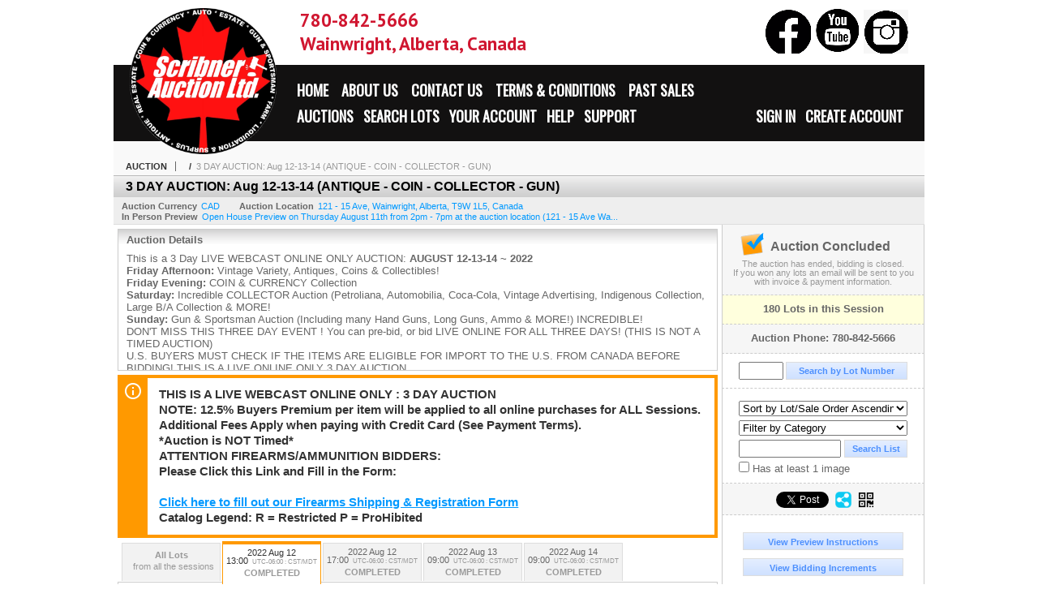

--- FILE ---
content_type: text/html; charset=utf-8
request_url: https://www.bidscribnernet.com/3-DAY-AUCTION-Aug-12-13-14-ANTIQUE-COIN-COLLECTOR-GUN_as83572_p3
body_size: 17992
content:

<!DOCTYPE html PUBLIC "-//W3C//DTD XHTML 1.0 Transitional//EN" "http://www.w3.org/TR/xhtml1/DTD/xhtml1-transitional.dtd">
<html xmlns="http://www.w3.org/1999/xhtml" >
<head><link rel="stylesheet" type="text/css" href="css/jquery.thickbox.css" /><link rel="shortcut icon" href="https://www.bidscribnernet.com/s/183/graphics/favicon.ico" /><link rel="alternate" type="application/rss+xml" title="Scribner Auction Ltd. Upcoming Auctions Feed" href="https://www.bidscribnernet.com/feeds" /><script type="text/javascript">var relpath = "https://www.bidscribnernet.com/";</script><link rel="stylesheet" type="text/css" href="https://www.bidscribnernet.com/css/c.min.2601101353.css" /><link rel="stylesheet" type="text/css" href="https://www.bidscribnernet.com/s/183/css/s.min.2601101353.css" /><script type="text/javascript" src="https://www.bidscribnernet.com/js/jquery-1.4.4.min.js"></script><script type="text/javascript" src="https://www.bidscribnernet.com/js/c.min.2601101353.js"></script>
	<meta id="cphHead_metaDescription" name="description" content="Scribner Auction Ltd. - 3 DAY AUCTION: Aug 12-13-14 (ANTIQUE - COIN - COLLECTOR - GUN) - FRI: Antique/Coin/Collector - Wainwright, Alberta"></meta>
	<meta id="cphHead_metaKeywords" name="keywords" content="Scribner Auction Ltd., 3 DAY AUCTION: Aug 12-13-14 (ANTIQUE - COIN - COLLECTOR - GUN), FRI: Antique/Coin/CollectorWainwright, Alberta, Canada auction, catalog, catalogue"></meta>
	
	<link href="feeds?ae=2295" rel="alternate" type="application/rss+xml" title="Upcoming Auctions Feed : 'Scribner Auction Ltd.'" />
    <link rel="canonical" href="https://www.bidscribnernet.com/3-DAY-AUCTION-Aug-12-13-14-ANTIQUE-COIN-COLLECTOR-GUN_as83572_p3" />

    <script src="js\pages\AuctionSearch.min.2601101353.js" type="text/javascript"></script>
    <script src="js\native.history.2601101353.js" type="text/javascript"></script>
    <script src="js\handlebars.2601101353.js" type="text/javascript"></script>
    <script src="api\js\common.2601101353.js" type="text/javascript"></script>
    <script src="templates\compiled\AuctionItemList.2601101353.js" type="text/javascript"></script>
    <script src="templates\compiled\AuctionItemList_GridView.2601101353.js" type="text/javascript"></script>
    <script src="templates\compiled\CategoriesFilterList.2601101353.js" type="text/javascript"></script>
    <style type="text/css">
        a {
            cursor: pointer;
            text-decoration: underline;
        }
		.demoauction
		{
			float: left;
			height: 100px;
			margin: 25px 0 -125px 65px;

			color: #FC3;
			font-size: 60pt;
		}
		.boxlink.livenow
		{
			border: none;
			background: #F00000;
			color: #fff;
		}
		.boxlink.livenow:hover {
			border: none;
			background: #FF3030;
		}
        .auction_sessions_noitems {
            display: block;
            margin: 50px 0;
			color: #999;
			text-align:center;
            font-size: 12pt;
        }
        .auction_sessions_noitems strong {
            display: block;
            font-size: 26pt;
        }
        .auction_sessions_embeddedlivestream {
            display: block;
            width: 97%;
            height: 400px;
            margin: 5px auto 10px;
        }
		.auction_sessions_noresults
		{
			margin: 100px 0 200px;
			color: #999;
			text-align:center;
			font-size: 26pt;
		}
		.auction_sessions_noresults span
		{
			display: block;
			font-size: 12pt;
		}
		/****************************************\
			auction sessions/items listing styles
		\****************************************/
		#auction_sessions
		{
			display: block;
		}
		/****************************************/
		#auction_sessions_tabs
		{
            
			height: 49px;
            margin-bottom: 0;
			font-size: 8pt;
		}
		#auction_sessions_tabs li a
		{
			width: 120px;
			height: 41px;
			padding: 5px 0 0;
			white-space: nowrap;
		}
		#auction_sessions_tabs i
		{
			display: block;
			
			font-weight: bold;
		}
		#auction_sessions_tabs span
		{
			display: block;
			
			margin-top: 1px;
			padding: 3px 0 3px 0;
			
			font-weight: bold;
			font-size: 11px;
		}
		#auction_sessions_tabs span.viewall { color: #999; }
		#auction_sessions_tabs span.viewallsub
		{
			display: inline;
			margin-left: 5px;

			color: #999;
			font-weight: normal;
		}
		#auction_sessions_tabs span.timezone
		{
			display: inline;
			margin-left: 5px;

			color: #999;
			font-weight: normal;
			font-size: .75em;
		}
		#auction_sessions_tabs span.finished
		{
			color: #999;
		}
		#auction_sessions_tabs span.livenow
		{
			margin-top: 2px;

			background-image: url(graphics/fades.gif);
			background-position: 0 -68px;
			background-repeat: repeat;

			background-color: #F90;

			color: #FFF;
		}
		#auction_sessions_tabs span.upcoming
		{
			color: #F90;
			white-space: nowrap;
			overflow: hidden;
		}
		.auction_sessions_tabs_allsessions {

		}
		/****************************************/
		#auction_sessions_listcontainer
		{
			min-height: 200px;
			margin: 0 5px 5px 5px;
			padding-top: 5px;

			border: solid 1px #CCC;
			border-top-width: 0px;
		}
		/****************************************/
		#auction_sessions_pagingtop .pagingbar
		{
			margin-top: 0px;
		}
		/****************************************/
		.search_result_heading
		{
			display:block;
			margin:3px 5px;
			padding:5px;
			border:solid 1px #F90;
			background-color:#FFD;
			color:#333;

		}
		.search_result_heading a
		{
			float:right;
			text-decoration:none;
		}
		/****************************************\
			sidebar section styling
		\****************************************/
		#auction_action
		{
			padding: 10px;
			
			font-weight: bold;
		}
		#auction_action div
		{
			color: #999;
			font-weight: normal;
			font-size: 8pt;
		}
		#auction_action .boxlink
		{
			height: 16px;
			font-size: 12pt;
		}
		#auction_action span
		{
			display: block;
			margin-bottom: 8px;
			font-size: 12pt;
			color: #666;
		}
		#auction_action span img
		{
			margin: -5px 2px -13px -25px;
		}
		/****************************************/
		#auction_phone_numbers,
		#auction_session_sideinfo
		{
			padding-top: 10px;
			
			color: #666;
			font-weight: bold;
		}
		/****************************************/
		.auction_session_search input[type='text'] { margin-right:3px; }
		.auction_session_search div { margin-bottom:5px; }
		.auction_session_search div:last-child { margin-bottom:0px; }
		.auction_session_search .boxlink { height:22px; padding:4px; font-size:11px; vertical-align:top; }
		.auction_session_search #btnFindLot { width:150px; }
		.auction_session_search #btnSearch { width:78px; }
		.auction_session_search #txtFindLot { width:49px; height:18px; padding:0px 1px; }
		.auction_session_search #txtSearch { width:120px; height:18px; padding:0px 1px; margin:0px}
		.auction_session_search #ddlSearchCategories { width:208px; }
		.auction_session_search #cphBody_ddlSortOrder { width:208px; margin:5px 0px; }

        #lblHasImage{
            margin-top:5px;
            display:block;
            text-align:left;
            padding-left:10px;
        }
        .ViewMode{
            display:block;
            text-align:right;
            margin-right:5px;
            height: 24px;
        }
        .ViewMode img{
            cursor:pointer;
            margin:0 1px;
            border:thin white solid;
        }
        .ViewMode img:hover{
            border:thin #666 solid;
        }
        .lblChooseLayout{
            vertical-align: super;
            font-weight: normal;
            color: #666;
        }
		.gridView_itemNotificationLink_search, .gridView_itemNotificationLinkNotLoggedIn{
			display:block;
		}

        .gridView_itemNotificationLink {
            display: inline-block;
        } 

		.gridView_itemNotificationLink a, .gridView_itemNotificationLink_search a{
			display:inline-block;
			margin: 5px auto 4px;
		    padding: 6px 10px;
			background-color: #666;
			color: #fff;
			text-decoration: none;
		}
		.gridView_itemNotificationLink a:hover, .gridView_itemNotificationLink_search a:hover{
			background-color: rgba(0, 0, 0, 0.75);
			color: #fff;
		}
		.gridView_itemNotificationLink_search a img, .gridView_itemNotificationLink a img{
            display: none;
			width:25px;
			vertical-align:middle;
		}
        .gridView_itemNotificationLinkSubsribed a:before {
/*            content: 'âœ“';
            display: inline-block;
            margin-right: 0.5em;
            font-family: sans-serif;
*/        }
        .otherdetailsbox {
            color: #333;
            background-color: #fff;
            min-height: unset;
            border: .25em solid #f90;
            border-left-width: 2.5em;
            padding: .75em 1em;
            font-size: 1.1em;
            line-height: 1.3;
            font-weight: bold;
        }
        .otherdetailsbox::before {
            content: '';
            float: left;
            background-image: url('graphics/icons/info-circle.png');
            background-repeat: no-repeat;
            background-position: 0 0;
            width: 3em;
            height: 3em;
            margin-left: -3em;
            margin-top: -.5em;
            z-index: 100;
        }

        .itemslisting-orderIndexGrouping[data-multipleItems] {
            position: relative;
            display: block;
        }
        .itemslisting-orderIndexGrouping[data-multipleItems]::before {
            content: "";
            position: absolute;
            top: 7px;
            bottom: 9px;
            left: -12px;
            width: 5px;
            border: 2px solid #918e8e;
            border-right: none;
        }
		.mediaViewer{
            min-height: 0px !important;
        }
        .divAuctionMedia{
	        max-height: 55px;
        }
	</style>

	<script type="text/javascript">
	    var registrantID = "" == "" ? null : "";
	    var registrantUsername = "" == "" ? null : "";
	    var siteID = "183";
	    var siteName = "Scribner Auction Ltd.";
	    var auctionTitle = "3 DAY AUCTION: Aug 12-13-14 (ANTIQUE - COIN - COLLECTOR - GUN)";
	    var auctionSessionTitle = " - FRI: Antique/Coin/Collector";
	    var auctioneerName = "";
	    var historyName = "";
	    var siteBaseURL = "https://www.bidscribnernet.com/";
	    var mediaURL = "https://dygtyjqp7pi0m.cloudfront.net/";
	    var accountURL = "https://www.bidscribnernet.com/account/";
	    var searchText = "";
	    var currentPage = 1;
	    var itemsPerPage = 50;
	    var categoryID = null;
	    var sortBy = 1;
	    var auctionID = null;
	    var _auctionID = null;
	    var auctionSessionID = null;
	    var lotNum = null;
	    var itemID = null;
	    var mode_all = null;
	    var friendlyAuctionURL = "https://www.bidscribnernet.com/3-DAY-AUCTION-Aug-12-13-14-ANTIQUE-COIN-COLLECTOR-GUN_a56430_p3";
	    var hasImage = 0;
	    var viewMode = "1";

	    function getSearchResults() {
	        //Remove all stop words and invalid characters from the search
	        searchText = "";
	        if($("#txtSearch").length > 0){
	            searchText =  $("#txtSearch").val().length > 0 ? removeIllegalChars($("#txtSearch").val()) : "";
	        }else{
	            searchText = "";
	        }

	        categoryID = $('#ddlSearchCategories :selected').val() == 0 ? null : $('#ddlSearchCategories :selected').val();

            // if searching change timed auction sorts to sort by lot order.
            // hack until Search is updated to allow for sorting by timed auction end times
            if (sortBy == 13 || sortBy == 14)
                sortBy = 1;

	        jQuery.ajaxSetup({ async: false });
	            cloudSearch();
	        jQuery.ajaxSetup({ async: true });

	        if (itemID == null)
	            window.scrollTo(0, 0);
	        else
	            $('html, body').animate({ scrollTop: $('#i' + itemID).offset().top }, 500);

            var newHistoryLocation = [
                { key: "p",     val: currentPage },
                { key: "ps",    val: itemsPerPage },
                { key: "a",     val: (mode_all == null ? null : (_auctionID ||  auctionID)) },
                { key: "ca",    val: categoryID },
                { key: "so",    val: sortBy },
                { key: "q",     val: searchText },
                { key: "m",     val: mode_all },
                { key: "hi",    val: hasImage },
                { key: "vm",    val: viewMode }
            ].reduce(function (prev, curr) {
                return lag.ChangeURLParam(prev, curr.key, curr.val);
            }, document.URL);

	        History.pushState({ Content: $("#auction_sessions_listcontainer").html() }, historyName, newHistoryLocation);
	        
	        lotNum = null;
	        itemID = null;
		}

	    //Bind to StateChange Event
	    History.Adapter.bind(window, 'statechange', function () {
	        var State = History.getState();
	        //$.get(State.url, function (response) {
	            $('#auction_sessions_listcontainer').html(State.data.Content);
	            $("#txtSearch").val(lag.GetURLParam('q') == null ? "" : decodeURIComponent(lag.GetURLParam('q')));
	            $("#ddlSearchCategories").val(lag.GetURLParam('ca') == null ? 0 : lag.GetURLParam('ca'));
	            $("#cphBody_ddlSortOrder").val(lag.GetURLParam('so') == null ? 1 : lag.GetURLParam('so'));
	            $("#chkHasImage").attr('checked', lag.GetURLParam('hi') == null ? false : lag.GetURLParam('hi') == 1);
	        //});
	    });

		$(document).ready(function()
		{
		    //Disabled Cache on Ajax calls
		    $.ajaxSetup({ cache: false });

            //Load AuctionSession Tabs
            

		    searchText = lag.GetURLParam('q') == null ? "" : decodeURIComponent(lag.GetURLParam('q'));
		    itemsPerPage = lag.GetURLParam('ps') == null ? 50 : lag.GetURLParam('ps');
		    categoryID = lag.GetURLParam('ca') == null ? null : lag.GetURLParam('ca');
		    sortBy = lag.GetURLParam('so') == null ? 1 : lag.GetURLParam('so');
		    mode_all = lag.GetURLParam('m') == null ? null : "all";
		    hasImage = lag.GetURLParam('hi') == null ? 0 : lag.GetURLParam('hi');
		    currentPage = lag.GetURLParam('p') == null ? 1 : lag.GetURLParam('p');

		    _auctionID = $.urlAuctionParam();
		    auctionID = lag.GetURLParam('a') || auctionID;

		    auctionSessionID = $.urlAuctionSessionParam();
			auctionSessionID = auctionSessionID == null ? lag.GetURLParam('as') : auctionSessionID;

			// build ddlSearchCategories
			var FilterConfig = new function () {
				this.auctionSessionID = auctionSessionID;
				this.auctionID = auctionID || _auctionID;
			}

			getCategoryFilter(FilterConfig);

		    jQuery.ajaxSetup({ async: false });
            if (searchText != "" || categoryID != null || hasImage == 1) {
		        //genCategories(); // we used to get filtered categories, no need as it's better to show them all for ux
		        cloudSearch();
		    }
		    jQuery.ajaxSetup({ async: true });

		    historyName = "3 DAY AUCTION: Aug 12-13-14 (ANTIQUE - COIN - COLLECTOR - GUN) - FRI: Antique/Coin/Collector - Page 3 of 4 - Scribner Auction Ltd.";

		    History.replaceState({ Content: $("#auction_sessions_listcontainer").html() }, historyName, document.URL);

		    //Controls
		    //highlight "searched" lot
			if (window.location.hash && window.location.hash.length > 0)
			    $('#' + window.location.hash.substr(1)).css("border", "solid 2px #000");

		    //If the sort dropdownlist selection changes, sort items by new value
			$("#cphBody_ddlSortOrder").change(function()
            {
			    if (searchText != "" || categoryID != null) 
			        setSortBy(this.value);
			    else
			        SortItems("https://www.bidscribnernet.com/3-DAY-AUCTION-Aug-12-13-14-ANTIQUE-COIN-COLLECTOR-GUN_as83572", 50, false, $("#txtSearch").val(), $("#ddlSearchCategories").val(), null, null, $("#cphBody_ddlSortOrder").val());
			});

		    // setup find lot number events
			$("#txtFindLot").click(function(e){ this.select(); });

			$("#txtFindLot").keypress(function(e)
			{
			    var keyCode = (window.Event)? e.which : e.keyCode;
			    if(keyCode==13)
			    {
			        FindLot();
				    return false;
				}
			});
		    $("#btnFindLot").click(function()
		    {
		        FindLot();
			});
			
		    // setup search items via keywords events
		    $("#txtSearch").click(function(e){ this.select(); });
		    $("#txtSearch").keypress(function(e)
		    {
		        var keyCode = (window.Event)? e.which : e.keyCode;
		        if(keyCode==13)
		        {
		            $("#btnSearch").click();
		            return false;
		        }
            });
            function auctionpage_search() {
                if ($("#txtSearch").val().length == 0 && $('#ddlSearchCategories :selected').val() == 0 && $("#chkHasImage").attr('checked') == false) {
                    alert("Please enter keywords to search for and/or select a category to filter by, then click search again.");
                    $("#txtSearch").val("");
                }
                else {
                    currentPage = 1;
                    getSearchResults();
                    //genCategories(); // we used to get filtered categories, no need as it's better to show them all for ux
                }
            }
            $("#btnSearch").click(auctionpage_search);
			$("#ddlSearchCategories").change(auctionpage_search);
            $("#item_doc_thumbnails").css("display", "block");
		});

	    function switchToGridView(){
	        window.location.href = lag.ChangeURLParam(document.URL, "vm", 1);
	    }
	    function switchToListView(){
	        window.location.href = lag.ChangeURLParam(document.URL, "vm", 0);
	    }

	    $.urlAuctionParam = function () {
	        var splitURL = document.URL.split("?");
	        var indexA = 0;
	        var indexAS = splitURL[0].indexOf("_as");
	        var indexP = splitURL[0].indexOf("_p");
	        var index_ = 0;
	        var endPos = 0;

            //check for _as first as it will always appear before _a
	        if(indexAS > -1){
                //find _a after _as
	            indexA = splitURL[0].indexOf("_a", indexAS + 3);
	            if(indexA > -1){
	                //_a found. Find length by checking if _ exists after _a
	                index_ = splitURL[0].indexOf("_", indexA + 2);
	                if(index_ > -1)
	                    endPos = index_;    
	                else
	                    endPos = splitURL[0].length
	            }else
	                return null; //_a doesnt exists after _as so is not present                
	        }else{
	            indexA = splitURL[0].indexOf("_a");
	            if(indexA > -1){
	                index_ = splitURL[0].indexOf("_", indexA + 2);
	                if(index_ > -1)
	                    endPos = index_;    
	                else
	                    endPos = splitURL[0].endPos
	            }else
	                return null;
	        }

	        return splitURL[0].substring(indexA + 2, endPos);
	    }

	    $.urlAuctionSessionParam = function () {
	        var splitURL = document.URL.split("?");
	        var indexAS = splitURL[0].indexOf("_as");
	        var index_ = 0;
	        var endPos = 0;

	        //If AS exists, get the length
	        if(indexAS > -1){
	            index_ = splitURL[0].indexOf("_", indexAS + 3);
	            //_ exists after AS
	            if(index_ > -1)
	                endPos = index_;    
	            else
                    endPos = splitURL[0].length
	        }else
	            return null;

	        return splitURL[0].substring(indexAS + 3, endPos);
	    }
    </script>

    <script type="text/javascript">
        function openLiveStreamPopup(sessionID) {
            window.open('bidlive/media.aspx?f=1&as=' + sessionID, 'livemedia-' + sessionID, 'width=500,height=400');
            $('.auction_sessions_embeddedlivestream').remove();
        }
    </script>

	<script type="text/javascript" language="javascript">$(document).ready(function(){$('#cphBody_ddlSortOrder').val(1);});</script>
<link rel="stylesheet" href="https://fonts.googleapis.com/css2?family=Material+Symbols+Outlined:opsz,wght,FILL,GRAD@20..48,100..700,0..1,-50..200&amp;icon_names=mobile" /><meta property="og:site_name" content="Scribner Auction Ltd."></meta><meta property="og:image" content="https://dygtyjqp7pi0m.cloudfront.net/ae/2295s.png?v=8DA7C8F00D800B0"></meta><title>
	3 DAY AUCTION: Aug 12-13-14 (ANTIQUE - COIN - COLLECTOR - GUN) - FRI: Antique/Coin/Collector - Page 3 of 4 - Scribner Auction Ltd.
</title></head>
<body>
    <form method="post" action="./3-DAY-AUCTION-Aug-12-13-14-ANTIQUE-COIN-COLLECTOR-GUN_as83572_p3?as=83572&amp;p=3" id="frmMainMaster">
<div class="aspNetHidden">
<input type="hidden" name="__VIEWSTATE" id="__VIEWSTATE" value="OiKkdnYclBk77iqWaAU/caAZsvBsvd785t6wt33ujCF5qXoW38mh7b+FR0Sv0pSeuX67a7jJUZN2kyND5VwVcdXacYk=" />
</div>


<script src="https://www.bidscribnernet.com/js/controls/ItemsListing.min.js?v=10" type="text/javascript"></script>
<div class="aspNetHidden">

	<input type="hidden" name="__VIEWSTATEGENERATOR" id="__VIEWSTATEGENERATOR" value="10881520" />
	<input type="hidden" name="__EVENTVALIDATION" id="__EVENTVALIDATION" value="0NEW8njcxL44kKtFVZ2NwvwwK2dSce81y5+OZ4BMZZwreUp8beswQD1il+e4Uwi6t6nmG1bp3KguYjGNljvz9RdsR1ZlMWIbkciL6nmJ5gQLQwVYcJdJlTrGdJFm+dMrWHkjUJGTw12MTPM+JVu+EjHtJqJgZF0i+OFY/3xZP61C3xqYTL8WuLGn+s1n5zbN7egmUKpacjdD6kFoVsVveM+rxJpUzy5mE8vCl5kNPBEy07bGZG78T7q6I2TnDCzfncfN1rQAEcAucF2eKay2oCdGaWBMcsD/+UexEPWVsyN3iJEAqK/lh2PuKXa2O64PiE7v7b3lxQCIOjmQz9XSRifi5gc=" />
</div>
    <div id="master_borders">
    <div id="master">
		<div id="header">
            <div class="s-header">
                <div class="s-header-social">
                    <a href="https://www.facebook.com/ScribnerAuction/" target="_blank"><img src="https://www.bidscribnernet.com/s/183/graphics/social-facebook.png" alt="Facebook" /></a>
                    <a href="https://www.youtube.com/channel/UCa52i88-wzvT9st1X0CDlpw" target="_blank"><img src="https://www.bidscribnernet.com/s/183/graphics/social-youtube.png" alt="Youtube" /></a>
                    <a href="https://www.instagram.com/scribner.auction/" target="_blank"><img src="https://www.bidscribnernet.com/s/183/graphics/social-instagram.png" alt="Instagram" /></a>
                </div>
                <div class="s-header-phone">780-842-5666</div>
                <div class="s-header-address">Wainwright, Alberta, Canada</div>
            </div>
			<a href="http://scribnernet.com/"><img src="https://www.bidscribnernet.com/s/183/graphics/logo.png" alt="Scribner Auction Ltd." /></a>
		</div>
		<div id="mainmenu">
            <a href="http://scribnernet.com/">Home</a>
            <a href="http://scribnernet.com/about.html">About Us</a>
            <a href="http://scribnernet.com/contact.html">Contact Us</a>
            <a href="http://scribnernet.com/terms-conditions.html">Terms &amp; Conditions</a>
            <a href="http://scribnernet.com/past-sales.html">Past Sales</a>
            <br />

			<div class="login">
				<a id="lnkLogin" class="sepR" href="https://www.bidscribnernet.com/login.aspx?returnurl=https%3a%2f%2fwww.bidscribnernet.com%2fauction.aspx%3fas%3d83572%26p%3d3">Sign In</a><a id="lnkRegister" href="https://www.bidscribnernet.com/register.aspx?returnurl=https%3a%2f%2fwww.bidscribnernet.com%2fauction.aspx%3fas%3d83572%26p%3d3">Create Account</a>
				
			</div>

			<a href="https://www.bidscribnernet.com/auctionlist.aspx">Auctions</a><a href="https://www.bidscribnernet.com/search.aspx">Search Lots</a><a href="https://www.bidscribnernet.com/account/">Your Account</a><a href="https://www.bidscribnernet.com/help.aspx">Help</a><a href="https://www.bidscribnernet.com/contact.aspx">Support</a>
		</div>
		<div id="content">
			
	<div id="p_auction" class="p_page_content" itemscope itemtype="http://schema.org/SaleEvent">
	<div class="breadcrumbs" >
		<b>AUCTION</b>
		<a id="cphBody_hlBreadcrumb_AuctioneerName" itemscope="" itemtype="http://schema.org/Organization" itemprop="url"></a> &nbsp;/&nbsp;
		<a id="cphBody_hlBreadcrumb_AuctionTitle" title="3 DAY AUCTION: Aug 12-13-14 (ANTIQUE - COIN - COLLECTOR - GUN)" itemprop="url" href="https://www.bidscribnernet.com/3-DAY-AUCTION-Aug-12-13-14-ANTIQUE-COIN-COLLECTOR-GUN_a56430_p3">3 DAY AUCTION: Aug 12-13-14 (ANTIQUE - COIN - COLLECTOR - GUN)</a>
	</div>
	
	<h1 class="pageheading" itemprop="name">3 DAY AUCTION: Aug 12-13-14 (ANTIQUE - COIN - COLLECTOR - GUN)</h1>

	<div class="pageheadingsub">
		<span class="part"><b>Auction Currency</b><a id="cphBody_hlSubBar_AuctionCurrency" href="https://www.google.com/finance?q=CURRENCY:CAD" target="_blank">CAD</a></span>
		<span class="part" itemprop="location" itemscope itemtype="http://schema.org/Place"><b itemprop="name">Auction Location</b><a id="cphBody_hlSubBar_AuctionLocation" itemprop="address" itemscope="" itemtype="http://schema.org/PostalAddress" href="https://maps.google.ca/maps?q=121+-+15+Ave%2c+Wainwright%2c+Alberta%2c+T9W+1L5%2c+Canada" target="_blank"><span itemprop="streetAddress">121 - 15 Ave</span>, <span itemprop="addressLocality">Wainwright</span>, <span itemprop="addressRegion">Alberta</span>, <span itemprop="postalCode">T9W 1L5</span>, <span itemprop="addressCountry">Canada</span></a></span>
		<span id="cphBody_spanSubBar_PreviewInstructions" class="part"><b>In Person Preview</b><a id="cphBody_hlSubBar_PreviewInstructions" class="thickbox" href="auctioninfo.aspx?as=83572&amp;amp;s_preview=true&amp;amp;TB_iframe=true&amp;amp;height=500&amp;amp;width=600">Open House Preview on Thursday August 11th from 2pm - 7pm at the auction location (121 - 15 Ave Wa...</a></span>
	</div>

	<div class="cmain">
		

		<div class="infobox p-auction-details">
			<h3>Auction Details</h3>
			<div class="infotext" style="height:140px;">
				<span id="cphBody_cbAuctionDescription" class="contentblock" itemprop="description">This is a 3 Day LIVE WEBCAST ONLINE ONLY AUCTION: <span style='font-weight:bold;'>AUGUST 12-13-14 ~ 2022</span><br /><span style='font-weight:bold;'>Friday Afternoon:</span> Vintage Variety, Antiques, Coins &amp; Collectibles!<br /><span style='font-weight:bold;'>Friday Evening:</span> COIN &amp; CURRENCY Collection<br /><span style='font-weight:bold;'>Saturday:</span> Incredible COLLECTOR Auction (Petroliana, Automobilia, Coca-Cola, Vintage Advertising, Indigenous Collection, Large B/A Collection &amp; MORE!<br /><span style='font-weight:bold;'>Sunday:</span> Gun &amp; Sportsman Auction (Including many Hand Guns, Long Guns, Ammo &amp; MORE!) INCREDIBLE!<br />DON&#39;T MISS THIS THREE DAY EVENT ! You can pre-bid, or bid LIVE ONLINE FOR ALL THREE DAYS! (THIS IS NOT A TIMED AUCTION)<br />U.S. BUYERS MUST CHECK IF THE ITEMS ARE ELIGIBLE FOR IMPORT TO THE U.S. FROM CANADA BEFORE BIDDING! THIS IS A LIVE ONLINE ONLY 3 DAY AUCTION</span>
				
			</div>
		</div>

        
		<div class="infobox otherdetailsbox">
			<span id="cphBody_litOtherDetails" class="contentblock">THIS IS A LIVE WEBCAST ONLINE ONLY : 3 DAY AUCTION<br />NOTE: 12.5% Buyers Premium per item will be applied to all online purchases for ALL Sessions. Additional Fees Apply when paying with Credit Card (See Payment Terms).<br />*Auction is NOT Timed*<br />ATTENTION FIREARMS/AMMUNITION BIDDERS:<br />Please Click this Link and Fill in the Form:<br /><a  target='_blank' href='http://scribnernet.com/firearms-form.html'><br />Click here to fill out our Firearms Shipping &amp; Registration Form</a><br />Catalog Legend: R = Restricted P = ProHibited</span>
		</div>
		

		

<style type="text/css">
	.mediaItem{
		display: block;
		text-align: left;
		margin-left: 30px;
	}	
	.docItem{
		display: block;
		text-align: left;
		margin-left: 30px;
	}

	.hyperLinkText{
		line-height: 33px;
		vertical-align: bottom;
		display: inline-block; 
		text-decoration: none;
	}
	.divAuctionMedia{
        overflow: hidden;
		transition: max-height 300ms;
		min-height: 0px !important;
		margin-bottom: 0px;
    }
	.open {
		max-height: max-content;
	}
	
</style>

<script type="text/javascript">
    $(document).ready(function () {
        var b = $(".mediaDocumentToggleButton");
		var w = $(".divAuctionMediaID");
        var eleToChangeButtonText = $(".mediaDocumentContent .mediaDocumentToggleButton, .mediaDocumentContent span.ui-btn-inner.ui-btn-corner-all")

		b.click(function (e) {
			e.preventDefault();
			w.toggleClass("open"); /* <-- toggle the application of the open class on click */

			e.currentTarget.innerHTML = w.hasClass("open") ? "Show less..." : "Show more..."; /* <-- change the button text based on the class */
			if (eleToChangeButtonText) {
                eleToChangeButtonText[0].innerText = e.currentTarget.innerHTML;
			}
                
			return false;
        });
	});

	function toggleMediaContent(e) {
		var w = $("#divAuctionMedia");

		e.preventDefault();

		w.toggle();
	}
</script>





		

		<div id="auction_sessions">
			<div style="margin:0 5px;">
			<ul id="auction_sessions_tabs" class="tabs underline">
				<li class=' auction_sessions_tabs_allsessions' ><a href='https://www.bidscribnernet.com/3-DAY-AUCTION-Aug-12-13-14-ANTIQUE-COIN-COLLECTOR-GUN_a56430?m=all' title='View items for all the sessions in this auction.'><span class='viewall'>All Lots</span><span class='viewallsub'>from all the sessions</span></a></li><li class='active'><a href='https://www.bidscribnernet.com/3-DAY-AUCTION-Aug-12-13-14-ANTIQUE-COIN-COLLECTOR-GUN_as83572' title='FRI: Antique/Coin/Collector' itemprop='startDate' content='2022-08-12 19:00:00Z'>2022 Aug 12 <br /> 13:00<span class='timezone'>UTC-06:00 : CST/MDT</span><span class='finished'>COMPLETED</span></a></li><li ><a href='https://www.bidscribnernet.com/3-DAY-AUCTION-Aug-12-13-14-ANTIQUE-COIN-COLLECTOR-GUN_as83573' title='FRI: Coin & Currency' itemprop='startDate' content='2022-08-12 23:00:00Z'>2022 Aug 12 <br /> 17:00<span class='timezone'>UTC-06:00 : CST/MDT</span><span class='finished'>COMPLETED</span></a></li><li ><a href='https://www.bidscribnernet.com/3-DAY-AUCTION-Aug-12-13-14-ANTIQUE-COIN-COLLECTOR-GUN_as83574' title='SAT: Collector/Antique' itemprop='startDate' content='2022-08-13 15:00:00Z'>2022 Aug 13 <br /> 09:00<span class='timezone'>UTC-06:00 : CST/MDT</span><span class='finished'>COMPLETED</span></a></li><li ><a href='https://www.bidscribnernet.com/3-DAY-AUCTION-Aug-12-13-14-ANTIQUE-COIN-COLLECTOR-GUN_as83575' title='SUN: GUN & Sportsman' itemprop='startDate' content='2022-08-14 15:00:00Z'>2022 Aug 14 <br /> 09:00<span class='timezone'>UTC-06:00 : CST/MDT</span><span class='finished'>COMPLETED</span></a></li>
			</ul>
			</div>
			<div id="auction_sessions_listcontainer">
                
                

            	<div id="auction_sessions_pagingtop">
					<span id="cphBody_PagingBar_Top"><div class='pagingbar'><span class='pagingbar_prev'><a href='https://www.bidscribnernet.com/3-DAY-AUCTION-Aug-12-13-14-ANTIQUE-COIN-COLLECTOR-GUN_as83572_p2'>&lt; Prev</a></span><span class='pagingbar_size'><small># Rows</small><a href='https://www.bidscribnernet.com/3-DAY-AUCTION-Aug-12-13-14-ANTIQUE-COIN-COLLECTOR-GUN_as83572_p11?ps=10' class='pagingbar-size-10' title='View 10 Results Per Page' rel='nofollow'>10</a><a href='https://www.bidscribnernet.com/3-DAY-AUCTION-Aug-12-13-14-ANTIQUE-COIN-COLLECTOR-GUN_as83572_p6?ps=20' class='pagingbar-size-20' title='View 20 Results Per Page' rel='nofollow'>20</a><a href='https://www.bidscribnernet.com/3-DAY-AUCTION-Aug-12-13-14-ANTIQUE-COIN-COLLECTOR-GUN_as83572_p3?ps=50' class='pagingbar-size-50 active' title='View 50 Results Per Page' rel='nofollow'>50</a><a href='https://www.bidscribnernet.com/3-DAY-AUCTION-Aug-12-13-14-ANTIQUE-COIN-COLLECTOR-GUN_as83572_p2?ps=100' class='pagingbar-size-100' title='View 100 Results Per Page' rel='nofollow'>100</a></span><span class='pagingbar_next'><a href='https://www.bidscribnernet.com/3-DAY-AUCTION-Aug-12-13-14-ANTIQUE-COIN-COLLECTOR-GUN_as83572_p4'>Next &gt;</a></span><span class='pagingbar_pages'><a href='https://www.bidscribnernet.com/3-DAY-AUCTION-Aug-12-13-14-ANTIQUE-COIN-COLLECTOR-GUN_as83572' >1</a><a href='https://www.bidscribnernet.com/3-DAY-AUCTION-Aug-12-13-14-ANTIQUE-COIN-COLLECTOR-GUN_as83572_p2' >2</a><a href='https://www.bidscribnernet.com/3-DAY-AUCTION-Aug-12-13-14-ANTIQUE-COIN-COLLECTOR-GUN_as83572_p3' class='active'>3</a><a href='https://www.bidscribnernet.com/3-DAY-AUCTION-Aug-12-13-14-ANTIQUE-COIN-COLLECTOR-GUN_as83572_p4' >4</a></span></div></span>
                    <span id="cphBody_spanViewMode" class="ViewMode">
                        <span class="lblChooseLayout">Choose Your Layout ></span>
                        <img onclick="javascript:switchToGridView()" alt="Switch to Grid View" src="graphics\icons\GridView_24x24.png" title="Switch to Grid View" />
                        <img onclick="javascript:switchToListView()" alt="Switch to List View" src="graphics\icons\ListView_24x24.png" title="Switch to List View" />
                    </span>
				</div>
				
				
				
				
				<span id="cphBody_ucItemsListing"><script>var lag_ilc_un = '';</script><div id='itemslisting' class='itemslisting gridView_itemListing' data-timedsort='0' data-timedrefreshcount='10' data-sortorder='1'><div class='gridItem' id='i45867962'>
<a class='row_thumbnail' href='https://www.bidscribnernet.com/USA-Morgan-Dollar-1921S-SEE-PICS_i45867962' title="USA Morgan Dollar 1921S (SEE PICS!)"><img src='https://dygtyjqp7pi0m.cloudfront.net/i/56430/45867962_1m.jpg?v=8DA7C9DDD729450' alt="USA Morgan Dollar 1921S (SEE PICS!)" class='gridView_thumbnail' /></a><span class='gridView_heading'><a href='https://www.bidscribnernet.com/USA-Morgan-Dollar-1921S-SEE-PICS_i45867962' title="USA Morgan Dollar 1921S (SEE PICS!)"><span class='gridView_title'><i class='gridView_lotnum'>95 - </i>USA Morgan Dollar 1921S (SEE PICS!)</span></a></span><div class='auctioneer'>Scribner Auction Ltd.</div><div class='description gridView_description'>USA Morgan Dollar 1921S (SEE PICS!)</div><span class='linkinfo bidinfo'>Bidding Has Concluded</span><div class='startpriceestimates'></div><div class='gridView_winningbid linkinfo bidinfo' title='(Hammer Price) = Total'>Sold to r***c for 32.50</div><div class='datetime gridView_countdown'>&nbsp;</div><span class='gridView-buttons'><a class='gridView_DetailsButton' href='https://www.bidscribnernet.com/USA-Morgan-Dollar-1921S-SEE-PICS_i45867962' title="USA Morgan Dollar 1921S (SEE PICS!)">Details...</a></span><span class='gridView-buttons'><a class='gridView_BookmarkButton' href='https://www.bidscribnernet.com/login.aspx?returnurl=http%3a%2f%2fwww.bidscribnernet.com%2fauction.aspx%3fas%3d83572%26p%3d3' title='Sign-In to Bookmark Lot'>Bookmark</a><span class='gridView_itemNotificationLink'></span></span></div><div class='gridItem' id='i45867963'>
<a class='row_thumbnail' href='https://www.bidscribnernet.com/Canada-1-Bill-1967-Centennial-Beattie-Rasminsky-No-Serial-See-Pics-for-Varieties-Conditions_i45867963' title="Canada $1 Bill 1967 Centennial : Beattie/Rasminsky (No Serial #) (See Pics for Varieties, Conditions"><img src='https://dygtyjqp7pi0m.cloudfront.net/i/56430/45867963_1m.jpg?v=8DA7C9DF0E621F0' alt="Canada $1 Bill 1967 Centennial : Beattie/Rasminsky (No Serial #) (See Pics for Varieties, Conditions" class='gridView_thumbnail' /></a><span class='gridView_heading'><a href='https://www.bidscribnernet.com/Canada-1-Bill-1967-Centennial-Beattie-Rasminsky-No-Serial-See-Pics-for-Varieties-Conditions_i45867963' title="Canada $1 Bill 1967 Centennial : Beattie/Rasminsky (No Serial #) (See Pics for Varieties, Conditions"><span class='gridView_title'><i class='gridView_lotnum'>96 - </i>Canada $1 Bill 1967 Centennial : Beattie/Rasminsky (No Serial #) (See Pics for Varieties, Conditions</span></a></span><div class='auctioneer'>Scribner Auction Ltd.</div><div class='description gridView_description'>Canada $1 Bill 1967 Centennial : Beattie/Rasminsky (No Serial #) (See Pics for Varieties, Conditions, Serial Numbers &amp; Signatures)</div><span class='linkinfo bidinfo'>Bidding Has Concluded</span><div class='startpriceestimates'></div><div class='gridView_winningbid linkinfo bidinfo' title='(Hammer Price) = Total'>Sold to H******n for 10.00</div><div class='datetime gridView_countdown'>&nbsp;</div><span class='gridView-buttons'><a class='gridView_DetailsButton' href='https://www.bidscribnernet.com/Canada-1-Bill-1967-Centennial-Beattie-Rasminsky-No-Serial-See-Pics-for-Varieties-Conditions_i45867963' title="Canada $1 Bill 1967 Centennial : Beattie/Rasminsky (No Serial #) (See Pics for Varieties, Conditions">Details...</a></span><span class='gridView-buttons'><a class='gridView_BookmarkButton' href='https://www.bidscribnernet.com/login.aspx?returnurl=http%3a%2f%2fwww.bidscribnernet.com%2fauction.aspx%3fas%3d83572%26p%3d3' title='Sign-In to Bookmark Lot'>Bookmark</a><span class='gridView_itemNotificationLink'></span></span></div><div class='gridItem' id='i45867964'>
<a class='row_thumbnail' href='https://www.bidscribnernet.com/Canada-20-Bill-1954-Beattie-Rasminsky-See-Pics-for-Varieties-Conditions-Serial-Numbers-Signa_i45867964' title="Canada $20 Bill 1954 : Beattie/Rasminsky (See Pics for Varieties, Conditions, Serial Numbers &amp; Signa"><img src='https://dygtyjqp7pi0m.cloudfront.net/i/56430/45867964_1m.jpg?v=8DA7C9DFE7581D0' alt="Canada $20 Bill 1954 : Beattie/Rasminsky (See Pics for Varieties, Conditions, Serial Numbers &amp; Signa" class='gridView_thumbnail' /></a><span class='gridView_heading'><a href='https://www.bidscribnernet.com/Canada-20-Bill-1954-Beattie-Rasminsky-See-Pics-for-Varieties-Conditions-Serial-Numbers-Signa_i45867964' title="Canada $20 Bill 1954 : Beattie/Rasminsky (See Pics for Varieties, Conditions, Serial Numbers &amp; Signa"><span class='gridView_title'><i class='gridView_lotnum'>97 - </i>Canada $20 Bill 1954 : Beattie/Rasminsky (See Pics for Varieties, Conditions, Serial Numbers & Signa</span></a></span><div class='auctioneer'>Scribner Auction Ltd.</div><div class='description gridView_description'>Canada $20 Bill 1954 : Beattie/Rasminsky (See Pics for Varieties, Conditions, Serial Numbers &amp; Signatures)</div><span class='linkinfo bidinfo'>Bidding Has Concluded</span><div class='startpriceestimates'></div><div class='gridView_winningbid linkinfo bidinfo' title='(Hammer Price) = Total'>Sold to R***4 for 55.00</div><div class='datetime gridView_countdown'>&nbsp;</div><span class='gridView-buttons'><a class='gridView_DetailsButton' href='https://www.bidscribnernet.com/Canada-20-Bill-1954-Beattie-Rasminsky-See-Pics-for-Varieties-Conditions-Serial-Numbers-Signa_i45867964' title="Canada $20 Bill 1954 : Beattie/Rasminsky (See Pics for Varieties, Conditions, Serial Numbers &amp; Signa">Details...</a></span><span class='gridView-buttons'><a class='gridView_BookmarkButton' href='https://www.bidscribnernet.com/login.aspx?returnurl=http%3a%2f%2fwww.bidscribnernet.com%2fauction.aspx%3fas%3d83572%26p%3d3' title='Sign-In to Bookmark Lot'>Bookmark</a><span class='gridView_itemNotificationLink'></span></span></div><div class='gridItem' id='i45867965'>
<a class='row_thumbnail' href='https://www.bidscribnernet.com/Canada-50-Bill-1954-Beattie-Rasminsky-See-Pics-for-Varieties-Conditions-Serial-Numbers-Signa_i45867965' title="Canada $50 Bill 1954 : Beattie/Rasminsky (See Pics for Varieties, Conditions, Serial Numbers &amp; Signa"><img src='https://dygtyjqp7pi0m.cloudfront.net/i/56430/45867965_1m.jpg?v=8DA7C9E0E261400' alt="Canada $50 Bill 1954 : Beattie/Rasminsky (See Pics for Varieties, Conditions, Serial Numbers &amp; Signa" class='gridView_thumbnail' /></a><span class='gridView_heading'><a href='https://www.bidscribnernet.com/Canada-50-Bill-1954-Beattie-Rasminsky-See-Pics-for-Varieties-Conditions-Serial-Numbers-Signa_i45867965' title="Canada $50 Bill 1954 : Beattie/Rasminsky (See Pics for Varieties, Conditions, Serial Numbers &amp; Signa"><span class='gridView_title'><i class='gridView_lotnum'>98 - </i>Canada $50 Bill 1954 : Beattie/Rasminsky (See Pics for Varieties, Conditions, Serial Numbers & Signa</span></a></span><div class='auctioneer'>Scribner Auction Ltd.</div><div class='description gridView_description'>Canada $50 Bill 1954 : Beattie/Rasminsky (See Pics for Varieties, Conditions, Serial Numbers &amp; Signatures)</div><span class='linkinfo bidinfo'>Bidding Has Concluded</span><div class='startpriceestimates'></div><div class='gridView_winningbid linkinfo bidinfo' title='(Hammer Price) = Total'>Sold to R***4 for 80.00</div><div class='datetime gridView_countdown'>&nbsp;</div><span class='gridView-buttons'><a class='gridView_DetailsButton' href='https://www.bidscribnernet.com/Canada-50-Bill-1954-Beattie-Rasminsky-See-Pics-for-Varieties-Conditions-Serial-Numbers-Signa_i45867965' title="Canada $50 Bill 1954 : Beattie/Rasminsky (See Pics for Varieties, Conditions, Serial Numbers &amp; Signa">Details...</a></span><span class='gridView-buttons'><a class='gridView_BookmarkButton' href='https://www.bidscribnernet.com/login.aspx?returnurl=http%3a%2f%2fwww.bidscribnernet.com%2fauction.aspx%3fas%3d83572%26p%3d3' title='Sign-In to Bookmark Lot'>Bookmark</a><span class='gridView_itemNotificationLink'></span></span></div><div class='gridItem' id='i45867966'>
<a class='row_thumbnail' href='https://www.bidscribnernet.com/Canada-100-Bill-1954-Beattie-Coyne-See-Pics-for-Varieties-Conditions-Serial-Numbers-Signatur_i45867966' title="Canada $100 Bill 1954 : Beattie/Coyne (See Pics for Varieties, Conditions, Serial Numbers &amp; Signatur"><img src='https://dygtyjqp7pi0m.cloudfront.net/i/56430/45867966_1m.jpg?v=8DA7C9E267A4210' alt="Canada $100 Bill 1954 : Beattie/Coyne (See Pics for Varieties, Conditions, Serial Numbers &amp; Signatur" class='gridView_thumbnail' /></a><span class='gridView_heading'><a href='https://www.bidscribnernet.com/Canada-100-Bill-1954-Beattie-Coyne-See-Pics-for-Varieties-Conditions-Serial-Numbers-Signatur_i45867966' title="Canada $100 Bill 1954 : Beattie/Coyne (See Pics for Varieties, Conditions, Serial Numbers &amp; Signatur"><span class='gridView_title'><i class='gridView_lotnum'>99 - </i>Canada $100 Bill 1954 : Beattie/Coyne (See Pics for Varieties, Conditions, Serial Numbers & Signatur</span></a></span><div class='auctioneer'>Scribner Auction Ltd.</div><div class='description gridView_description'>Canada $100 Bill 1954 : Beattie/Coyne (See Pics for Varieties, Conditions, Serial Numbers &amp; Signatures)</div><span class='linkinfo bidinfo'>Bidding Has Concluded</span><div class='startpriceestimates'></div><div class='gridView_winningbid linkinfo bidinfo' title='(Hammer Price) = Total'>Sold to R***4 for 180.00</div><div class='datetime gridView_countdown'>&nbsp;</div><span class='gridView-buttons'><a class='gridView_DetailsButton' href='https://www.bidscribnernet.com/Canada-100-Bill-1954-Beattie-Coyne-See-Pics-for-Varieties-Conditions-Serial-Numbers-Signatur_i45867966' title="Canada $100 Bill 1954 : Beattie/Coyne (See Pics for Varieties, Conditions, Serial Numbers &amp; Signatur">Details...</a></span><span class='gridView-buttons'><a class='gridView_BookmarkButton' href='https://www.bidscribnernet.com/login.aspx?returnurl=http%3a%2f%2fwww.bidscribnernet.com%2fauction.aspx%3fas%3d83572%26p%3d3' title='Sign-In to Bookmark Lot'>Bookmark</a><span class='gridView_itemNotificationLink'></span></span></div><div class='gridItem' id='i45867967'>
<a class='row_thumbnail' href='https://www.bidscribnernet.com/3-DAY-AUCTION-Aug-12-13-14-ANTIQUE-COIN-COLLECTOR-GUN_i45867967' title="3 DAY AUCTION: Aug 12-13-14 (ANTIQUE - COIN - COLLECTOR - GUN)"><img src='https://dygtyjqp7pi0m.cloudfront.net/i/56430/45867967_1m.jpg?v=8DA726EBC6EE620' alt="3 DAY AUCTION: Aug 12-13-14 (ANTIQUE - COIN - COLLECTOR - GUN)" class='gridView_thumbnail' /></a><span class='gridView_heading'><a href='https://www.bidscribnernet.com/3-DAY-AUCTION-Aug-12-13-14-ANTIQUE-COIN-COLLECTOR-GUN_i45867967' title="3 DAY AUCTION: Aug 12-13-14 (ANTIQUE - COIN - COLLECTOR - GUN)"><span class='gridView_title'><i class='gridView_lotnum'>100 - </i>3 DAY AUCTION: Aug 12-13-14 (ANTIQUE - COIN - COLLECTOR - GUN)</span></a></span><div class='auctioneer'>Scribner Auction Ltd.</div><div class='description gridView_description'>3 DAY AUCTION: Aug 12-13-14 (ANTIQUE - COIN - COLLECTOR - GUN)</div><span class='linkinfo bidinfo'>Bidding Has Concluded</span><div class='startpriceestimates'></div><div class='gridView_winningbid'>&nbsp;</div><div class='datetime gridView_countdown'>&nbsp;</div><span class='gridView-buttons'><a class='gridView_DetailsButton' href='https://www.bidscribnernet.com/3-DAY-AUCTION-Aug-12-13-14-ANTIQUE-COIN-COLLECTOR-GUN_i45867967' title="3 DAY AUCTION: Aug 12-13-14 (ANTIQUE - COIN - COLLECTOR - GUN)">Details...</a></span><span class='gridView-buttons'><a class='gridView_BookmarkButton' href='https://www.bidscribnernet.com/login.aspx?returnurl=http%3a%2f%2fwww.bidscribnernet.com%2fauction.aspx%3fas%3d83572%26p%3d3' title='Sign-In to Bookmark Lot'>Bookmark</a><span class='gridView_itemNotificationLink'></span></span></div><div class='gridItem' id='i45867968'>
<a class='row_thumbnail' href='https://www.bidscribnernet.com/Upholstered-Arm-Chair-33-1-2-H-x-24-1-4-W-x-19-1-2-D-Note-Rip-in-Seat-SEE-PICS_i45867968' title="Upholstered Arm Chair (33-1/2&quot;H x 24-1/4&quot;W x 19-1/2&quot;D) (Note: Rip in Seat) (SEE PICS!)"><img src='https://dygtyjqp7pi0m.cloudfront.net/i/56430/45867968_1m.jpg?v=8DA7C9E408E6FA0' alt="Upholstered Arm Chair (33-1/2&quot;H x 24-1/4&quot;W x 19-1/2&quot;D) (Note: Rip in Seat) (SEE PICS!)" class='gridView_thumbnail' /></a><span class='gridView_heading'><a href='https://www.bidscribnernet.com/Upholstered-Arm-Chair-33-1-2-H-x-24-1-4-W-x-19-1-2-D-Note-Rip-in-Seat-SEE-PICS_i45867968' title="Upholstered Arm Chair (33-1/2&quot;H x 24-1/4&quot;W x 19-1/2&quot;D) (Note: Rip in Seat) (SEE PICS!)"><span class='gridView_title'><i class='gridView_lotnum'>101 - </i>Upholstered Arm Chair (33-1/2"H x 24-1/4"W x 19-1/2"D) (Note: Rip in Seat) (SEE PICS!)</span></a></span><div class='auctioneer'>Scribner Auction Ltd.</div><div class='description gridView_description'>Upholstered Arm Chair (33-1/2&quot;H x 24-1/4&quot;W x 19-1/2&quot;D) (Note: Rip in Seat) (SEE PICS!)</div><span class='linkinfo bidinfo'>Bidding Has Concluded</span><div class='startpriceestimates'></div><div class='gridView_winningbid linkinfo bidinfo' title='(Hammer Price) = Total'>Sold to H******n for 15.00</div><div class='datetime gridView_countdown'>&nbsp;</div><span class='gridView-buttons'><a class='gridView_DetailsButton' href='https://www.bidscribnernet.com/Upholstered-Arm-Chair-33-1-2-H-x-24-1-4-W-x-19-1-2-D-Note-Rip-in-Seat-SEE-PICS_i45867968' title="Upholstered Arm Chair (33-1/2&quot;H x 24-1/4&quot;W x 19-1/2&quot;D) (Note: Rip in Seat) (SEE PICS!)">Details...</a></span><span class='gridView-buttons'><a class='gridView_BookmarkButton' href='https://www.bidscribnernet.com/login.aspx?returnurl=http%3a%2f%2fwww.bidscribnernet.com%2fauction.aspx%3fas%3d83572%26p%3d3' title='Sign-In to Bookmark Lot'>Bookmark</a><span class='gridView_itemNotificationLink'></span></span></div><div class='gridItem' id='i45867969'>
<a class='row_thumbnail' href='https://www.bidscribnernet.com/Vintage-Advertising-Light-Up-Clock-Things-Go-Better-with-Coke-Drink-Coca-Cola-14-3-8-H-x-25-W-x_i45867969' title="Vintage Advertising Light Up Clock &quot;Things Go Better with Coke&quot; &quot;Drink Coca-Cola&quot; (14-3/8&quot;H x 25&quot;W x"><img src='https://dygtyjqp7pi0m.cloudfront.net/i/56430/45867969_1m.jpg?v=8DA7C9E68148A00' alt="Vintage Advertising Light Up Clock &quot;Things Go Better with Coke&quot; &quot;Drink Coca-Cola&quot; (14-3/8&quot;H x 25&quot;W x" class='gridView_thumbnail' /></a><span class='gridView_heading'><a href='https://www.bidscribnernet.com/Vintage-Advertising-Light-Up-Clock-Things-Go-Better-with-Coke-Drink-Coca-Cola-14-3-8-H-x-25-W-x_i45867969' title="Vintage Advertising Light Up Clock &quot;Things Go Better with Coke&quot; &quot;Drink Coca-Cola&quot; (14-3/8&quot;H x 25&quot;W x"><span class='gridView_title'><i class='gridView_lotnum'>102 - </i>Vintage Advertising Light Up Clock "Things Go Better with Coke" "Drink Coca-Cola" (14-3/8"H x 25"W x</span></a></span><div class='auctioneer'>Scribner Auction Ltd.</div><div class='description gridView_description'>Vintage Advertising Light Up Clock &quot;Things Go Better with Coke&quot; &quot;Drink Coca-Cola&quot; (14-3/8&quot;H x 25&quot;W x 4-3/8&quot;D) (SE...</div><span class='linkinfo bidinfo'>Bidding Has Concluded</span><div class='startpriceestimates'></div><div class='gridView_winningbid linkinfo bidinfo' title='(Hammer Price) = Total'>Sold to s**********6 for 190.00</div><div class='datetime gridView_countdown'>&nbsp;</div><span class='gridView-buttons'><a class='gridView_DetailsButton' href='https://www.bidscribnernet.com/Vintage-Advertising-Light-Up-Clock-Things-Go-Better-with-Coke-Drink-Coca-Cola-14-3-8-H-x-25-W-x_i45867969' title="Vintage Advertising Light Up Clock &quot;Things Go Better with Coke&quot; &quot;Drink Coca-Cola&quot; (14-3/8&quot;H x 25&quot;W x">Details...</a></span><span class='gridView-buttons'><a class='gridView_BookmarkButton' href='https://www.bidscribnernet.com/login.aspx?returnurl=http%3a%2f%2fwww.bidscribnernet.com%2fauction.aspx%3fas%3d83572%26p%3d3' title='Sign-In to Bookmark Lot'>Bookmark</a><span class='gridView_itemNotificationLink'></span></span></div><div class='gridItem' id='i45867970'>
<a class='row_thumbnail' href='https://www.bidscribnernet.com/Singer-Treadle-Sewing-Machine-S-N-JA084404-31-H-x-34-W-x-16-D-SEE-PICS_i45867970' title="Singer Treadle Sewing Machine (S/N#JA084404) (31&quot;H x 34&quot;W x 16&quot;D) (SEE PICS!)"><img src='https://dygtyjqp7pi0m.cloudfront.net/i/56430/45867970_1m.jpg?v=8DA7C9EBD860360' alt="Singer Treadle Sewing Machine (S/N#JA084404) (31&quot;H x 34&quot;W x 16&quot;D) (SEE PICS!)" class='gridView_thumbnail' /></a><span class='gridView_heading'><a href='https://www.bidscribnernet.com/Singer-Treadle-Sewing-Machine-S-N-JA084404-31-H-x-34-W-x-16-D-SEE-PICS_i45867970' title="Singer Treadle Sewing Machine (S/N#JA084404) (31&quot;H x 34&quot;W x 16&quot;D) (SEE PICS!)"><span class='gridView_title'><i class='gridView_lotnum'>103 - </i>Singer Treadle Sewing Machine (S/N#JA084404) (31"H x 34"W x 16"D) (SEE PICS!)</span></a></span><div class='auctioneer'>Scribner Auction Ltd.</div><div class='description gridView_description'>Singer Treadle Sewing Machine (S/N#JA084404) (31&quot;H x 34&quot;W x 16&quot;D) (SEE PICS!)</div><span class='linkinfo bidinfo'>Bidding Has Concluded</span><div class='startpriceestimates'></div><div class='gridView_winningbid linkinfo bidinfo' title='(Hammer Price) = Total'>Sold to B*****8 for 125.00</div><div class='datetime gridView_countdown'>&nbsp;</div><span class='gridView-buttons'><a class='gridView_DetailsButton' href='https://www.bidscribnernet.com/Singer-Treadle-Sewing-Machine-S-N-JA084404-31-H-x-34-W-x-16-D-SEE-PICS_i45867970' title="Singer Treadle Sewing Machine (S/N#JA084404) (31&quot;H x 34&quot;W x 16&quot;D) (SEE PICS!)">Details...</a></span><span class='gridView-buttons'><a class='gridView_BookmarkButton' href='https://www.bidscribnernet.com/login.aspx?returnurl=http%3a%2f%2fwww.bidscribnernet.com%2fauction.aspx%3fas%3d83572%26p%3d3' title='Sign-In to Bookmark Lot'>Bookmark</a><span class='gridView_itemNotificationLink'></span></span></div><div class='gridItem' id='i45867971'>
<a class='row_thumbnail' href='https://www.bidscribnernet.com/Dining-Chair-Floral-Seat-35-3-4-H-x-18-W-x-16-1-2-D-SEE-PICS_i45867971' title="Dining Chair - Floral Seat (35-3/4&quot;H x 18&quot;W x 16-1/2&quot;D) (SEE PICS!)"><img src='https://dygtyjqp7pi0m.cloudfront.net/i/56430/45867971_1m.jpg?v=8DA7C9ECCF2FCE0' alt="Dining Chair - Floral Seat (35-3/4&quot;H x 18&quot;W x 16-1/2&quot;D) (SEE PICS!)" class='gridView_thumbnail' /></a><span class='gridView_heading'><a href='https://www.bidscribnernet.com/Dining-Chair-Floral-Seat-35-3-4-H-x-18-W-x-16-1-2-D-SEE-PICS_i45867971' title="Dining Chair - Floral Seat (35-3/4&quot;H x 18&quot;W x 16-1/2&quot;D) (SEE PICS!)"><span class='gridView_title'><i class='gridView_lotnum'>104 - </i>Dining Chair - Floral Seat (35-3/4"H x 18"W x 16-1/2"D) (SEE PICS!)</span></a></span><div class='auctioneer'>Scribner Auction Ltd.</div><div class='description gridView_description'>Dining Chair - Floral Seat (35-3/4&quot;H x 18&quot;W x 16-1/2&quot;D) (SEE PICS!)</div><span class='linkinfo bidinfo'>Bidding Has Concluded</span><div class='startpriceestimates'></div><div class='gridView_winningbid linkinfo bidinfo' title='(Hammer Price) = Total'>Sold to k*******1 for 7.50</div><div class='datetime gridView_countdown'>&nbsp;</div><span class='gridView-buttons'><a class='gridView_DetailsButton' href='https://www.bidscribnernet.com/Dining-Chair-Floral-Seat-35-3-4-H-x-18-W-x-16-1-2-D-SEE-PICS_i45867971' title="Dining Chair - Floral Seat (35-3/4&quot;H x 18&quot;W x 16-1/2&quot;D) (SEE PICS!)">Details...</a></span><span class='gridView-buttons'><a class='gridView_BookmarkButton' href='https://www.bidscribnernet.com/login.aspx?returnurl=http%3a%2f%2fwww.bidscribnernet.com%2fauction.aspx%3fas%3d83572%26p%3d3' title='Sign-In to Bookmark Lot'>Bookmark</a><span class='gridView_itemNotificationLink'></span></span></div><div class='gridItem' id='i45867972'>
<a class='row_thumbnail' href='https://www.bidscribnernet.com/Tray-Lot-Books-14-Angela-s-Ashes-Oregon-Legacy-The-Fifty-Daughter-The-One-Before-the-One-e_i45867972' title="Tray Lot - Books (14) : Angela&#39;s Ashes; Oregon Legacy; The Fifty Daughter; The One Before the One, e"><img src='https://dygtyjqp7pi0m.cloudfront.net/i/56430/45867972_1m.jpg?v=8DA7CA676AE5B60' alt="Tray Lot - Books (14) : Angela&#39;s Ashes; Oregon Legacy; The Fifty Daughter; The One Before the One, e" class='gridView_thumbnail' /></a><span class='gridView_heading'><a href='https://www.bidscribnernet.com/Tray-Lot-Books-14-Angela-s-Ashes-Oregon-Legacy-The-Fifty-Daughter-The-One-Before-the-One-e_i45867972' title="Tray Lot - Books (14) : Angela&#39;s Ashes; Oregon Legacy; The Fifty Daughter; The One Before the One, e"><span class='gridView_title'><i class='gridView_lotnum'>105 - </i>Tray Lot - Books (14) : Angela's Ashes; Oregon Legacy; The Fifty Daughter; The One Before the One, e</span></a></span><div class='auctioneer'>Scribner Auction Ltd.</div><div class='description gridView_description'>Tray Lot - Books (14) : Angela&#39;s Ashes; Oregon Legacy; The Fifty Daughter; The One Before the One, etc (SEE PICS!)</div><span class='linkinfo bidinfo'>Bidding Has Concluded</span><div class='startpriceestimates'></div><div class='gridView_winningbid linkinfo bidinfo' title='(Hammer Price) = Total'>Sold to B*******4 for 1.00</div><div class='datetime gridView_countdown'>&nbsp;</div><span class='gridView-buttons'><a class='gridView_DetailsButton' href='https://www.bidscribnernet.com/Tray-Lot-Books-14-Angela-s-Ashes-Oregon-Legacy-The-Fifty-Daughter-The-One-Before-the-One-e_i45867972' title="Tray Lot - Books (14) : Angela&#39;s Ashes; Oregon Legacy; The Fifty Daughter; The One Before the One, e">Details...</a></span><span class='gridView-buttons'><a class='gridView_BookmarkButton' href='https://www.bidscribnernet.com/login.aspx?returnurl=http%3a%2f%2fwww.bidscribnernet.com%2fauction.aspx%3fas%3d83572%26p%3d3' title='Sign-In to Bookmark Lot'>Bookmark</a><span class='gridView_itemNotificationLink'></span></span></div><div class='gridItem' id='i45867973'>
<a class='row_thumbnail' href='https://www.bidscribnernet.com/Tray-Lot-Books-24-Gunsmoke-Pie-Country-Comanche-Trail-Cry-of-Eagles-Turn-the-Stars-Upside_i45867973' title="Tray Lot - Books (24) : Gunsmoke, Pie Country, Comanche Trail, Cry of Eagles, Turn the Stars Upside "><img src='https://dygtyjqp7pi0m.cloudfront.net/i/56430/45867973_1m.jpg?v=8DA7C9EF1F6B220' alt="Tray Lot - Books (24) : Gunsmoke, Pie Country, Comanche Trail, Cry of Eagles, Turn the Stars Upside " class='gridView_thumbnail' /></a><span class='gridView_heading'><a href='https://www.bidscribnernet.com/Tray-Lot-Books-24-Gunsmoke-Pie-Country-Comanche-Trail-Cry-of-Eagles-Turn-the-Stars-Upside_i45867973' title="Tray Lot - Books (24) : Gunsmoke, Pie Country, Comanche Trail, Cry of Eagles, Turn the Stars Upside "><span class='gridView_title'><i class='gridView_lotnum'>106 - </i>Tray Lot - Books (24) : Gunsmoke, Pie Country, Comanche Trail, Cry of Eagles, Turn the Stars Upside </span></a></span><div class='auctioneer'>Scribner Auction Ltd.</div><div class='description gridView_description'>Tray Lot - Books (24) : Gunsmoke, Pie Country, Comanche Trail, Cry of Eagles, Turn the Stars Upside Down, etc (SEE PICS!)</div><span class='linkinfo bidinfo'>Bidding Has Concluded</span><div class='startpriceestimates'></div><div class='gridView_winningbid linkinfo bidinfo' title='(Hammer Price) = Total'>Sold to B********l.. for 15.00</div><div class='datetime gridView_countdown'>&nbsp;</div><span class='gridView-buttons'><a class='gridView_DetailsButton' href='https://www.bidscribnernet.com/Tray-Lot-Books-24-Gunsmoke-Pie-Country-Comanche-Trail-Cry-of-Eagles-Turn-the-Stars-Upside_i45867973' title="Tray Lot - Books (24) : Gunsmoke, Pie Country, Comanche Trail, Cry of Eagles, Turn the Stars Upside ">Details...</a></span><span class='gridView-buttons'><a class='gridView_BookmarkButton' href='https://www.bidscribnernet.com/login.aspx?returnurl=http%3a%2f%2fwww.bidscribnernet.com%2fauction.aspx%3fas%3d83572%26p%3d3' title='Sign-In to Bookmark Lot'>Bookmark</a><span class='gridView_itemNotificationLink'></span></span></div><div class='gridItem' id='i45867974'>
<a class='row_thumbnail' href='https://www.bidscribnernet.com/Single-Side-Tin-Sign-Lucinda-Lewis-Roadside-America-Lithographed-Steel-Metal-mounted-on-Cardboa_i45867974' title="Single Side Tin Sign: Lucinda Lewis - Roadside America&quot; (Lithographed Steel-Metal mounted on Cardboa"><img src='https://dygtyjqp7pi0m.cloudfront.net/i/56430/45867974_1m.jpg?v=8DA7C9F09887A90' alt="Single Side Tin Sign: Lucinda Lewis - Roadside America&quot; (Lithographed Steel-Metal mounted on Cardboa" class='gridView_thumbnail' /></a><span class='gridView_heading'><a href='https://www.bidscribnernet.com/Single-Side-Tin-Sign-Lucinda-Lewis-Roadside-America-Lithographed-Steel-Metal-mounted-on-Cardboa_i45867974' title="Single Side Tin Sign: Lucinda Lewis - Roadside America&quot; (Lithographed Steel-Metal mounted on Cardboa"><span class='gridView_title'><i class='gridView_lotnum'>107 - </i>Single Side Tin Sign: Lucinda Lewis - Roadside America" (Lithographed Steel-Metal mounted on Cardboa</span></a></span><div class='auctioneer'>Scribner Auction Ltd.</div><div class='description gridView_description'>Single Side Tin Sign: Lucinda Lewis - Roadside America&quot; (Lithographed Steel-Metal mounted on Cardboard) (16&quot;H x 12-1/2&quot;W x 19-7/8&quo...</div><span class='linkinfo bidinfo'>Bidding Has Concluded</span><div class='startpriceestimates'></div><div class='gridView_winningbid linkinfo bidinfo' title='(Hammer Price) = Total'>Sold to H******n for 5.00</div><div class='datetime gridView_countdown'>&nbsp;</div><span class='gridView-buttons'><a class='gridView_DetailsButton' href='https://www.bidscribnernet.com/Single-Side-Tin-Sign-Lucinda-Lewis-Roadside-America-Lithographed-Steel-Metal-mounted-on-Cardboa_i45867974' title="Single Side Tin Sign: Lucinda Lewis - Roadside America&quot; (Lithographed Steel-Metal mounted on Cardboa">Details...</a></span><span class='gridView-buttons'><a class='gridView_BookmarkButton' href='https://www.bidscribnernet.com/login.aspx?returnurl=http%3a%2f%2fwww.bidscribnernet.com%2fauction.aspx%3fas%3d83572%26p%3d3' title='Sign-In to Bookmark Lot'>Bookmark</a><span class='gridView_itemNotificationLink'></span></span></div><div class='gridItem' id='i45867975'>
<a class='row_thumbnail' href='https://www.bidscribnernet.com/Single-Side-Tin-Sign-Farmall-12-1-2-H-x-16-W-Modern-Sign-SEE-PICS_i45867975' title="Single Side Tin Sign: &quot;Farmall&quot; (12-1/2&quot;H x 16&quot;W) (Modern Sign) (SEE PICS!)"><img src='https://dygtyjqp7pi0m.cloudfront.net/i/56430/45867975_1m.jpg?v=8DA7C9F1B40EAB0' alt="Single Side Tin Sign: &quot;Farmall&quot; (12-1/2&quot;H x 16&quot;W) (Modern Sign) (SEE PICS!)" class='gridView_thumbnail' /></a><span class='gridView_heading'><a href='https://www.bidscribnernet.com/Single-Side-Tin-Sign-Farmall-12-1-2-H-x-16-W-Modern-Sign-SEE-PICS_i45867975' title="Single Side Tin Sign: &quot;Farmall&quot; (12-1/2&quot;H x 16&quot;W) (Modern Sign) (SEE PICS!)"><span class='gridView_title'><i class='gridView_lotnum'>108 - </i>Single Side Tin Sign: "Farmall" (12-1/2"H x 16"W) (Modern Sign) (SEE PICS!)</span></a></span><div class='auctioneer'>Scribner Auction Ltd.</div><div class='description gridView_description'>Single Side Tin Sign: &quot;Farmall&quot; (12-1/2&quot;H x 16&quot;W) (Modern Sign) (SEE PICS!)</div><span class='linkinfo bidinfo'>Bidding Has Concluded</span><div class='startpriceestimates'></div><div class='gridView_winningbid linkinfo bidinfo' title='(Hammer Price) = Total'>Sold to s**********6 for 17.50</div><div class='datetime gridView_countdown'>&nbsp;</div><span class='gridView-buttons'><a class='gridView_DetailsButton' href='https://www.bidscribnernet.com/Single-Side-Tin-Sign-Farmall-12-1-2-H-x-16-W-Modern-Sign-SEE-PICS_i45867975' title="Single Side Tin Sign: &quot;Farmall&quot; (12-1/2&quot;H x 16&quot;W) (Modern Sign) (SEE PICS!)">Details...</a></span><span class='gridView-buttons'><a class='gridView_BookmarkButton' href='https://www.bidscribnernet.com/login.aspx?returnurl=http%3a%2f%2fwww.bidscribnernet.com%2fauction.aspx%3fas%3d83572%26p%3d3' title='Sign-In to Bookmark Lot'>Bookmark</a><span class='gridView_itemNotificationLink'></span></span></div><div class='gridItem' id='i45867976'>
<a class='row_thumbnail' href='https://www.bidscribnernet.com/Collector-Combo-New-Ray-Sport-Bike-Motosport-Yamaha-1-12-Scale-Single-Side-Tin-Sign-Harley-Da_i45867976' title="Collector Combo: New Ray Sport Bike Motosport &quot;Yamaha&quot; 1:12 Scale &amp; Single Side Tin Sign: &quot;Harley-Da"><img src='https://dygtyjqp7pi0m.cloudfront.net/i/56430/45867976_1m.jpg?v=8DA7C9F3EE229C0' alt="Collector Combo: New Ray Sport Bike Motosport &quot;Yamaha&quot; 1:12 Scale &amp; Single Side Tin Sign: &quot;Harley-Da" class='gridView_thumbnail' /></a><span class='gridView_heading'><a href='https://www.bidscribnernet.com/Collector-Combo-New-Ray-Sport-Bike-Motosport-Yamaha-1-12-Scale-Single-Side-Tin-Sign-Harley-Da_i45867976' title="Collector Combo: New Ray Sport Bike Motosport &quot;Yamaha&quot; 1:12 Scale &amp; Single Side Tin Sign: &quot;Harley-Da"><span class='gridView_title'><i class='gridView_lotnum'>109 - </i>Collector Combo: New Ray Sport Bike Motosport "Yamaha" 1:12 Scale & Single Side Tin Sign: "Harley-Da</span></a></span><div class='auctioneer'>Scribner Auction Ltd.</div><div class='description gridView_description'>Collector Combo: New Ray Sport Bike Motosport &quot;Yamaha&quot; 1:12 Scale &amp; Single Side Tin Sign: &quot;Harley-Davidson Presenting the New 195...</div><span class='linkinfo bidinfo'>Bidding Has Concluded</span><div class='startpriceestimates'></div><div class='gridView_winningbid linkinfo bidinfo' title='(Hammer Price) = Total'>Sold to t****m for 17.50</div><div class='datetime gridView_countdown'>&nbsp;</div><span class='gridView-buttons'><a class='gridView_DetailsButton' href='https://www.bidscribnernet.com/Collector-Combo-New-Ray-Sport-Bike-Motosport-Yamaha-1-12-Scale-Single-Side-Tin-Sign-Harley-Da_i45867976' title="Collector Combo: New Ray Sport Bike Motosport &quot;Yamaha&quot; 1:12 Scale &amp; Single Side Tin Sign: &quot;Harley-Da">Details...</a></span><span class='gridView-buttons'><a class='gridView_BookmarkButton' href='https://www.bidscribnernet.com/login.aspx?returnurl=http%3a%2f%2fwww.bidscribnernet.com%2fauction.aspx%3fas%3d83572%26p%3d3' title='Sign-In to Bookmark Lot'>Bookmark</a><span class='gridView_itemNotificationLink'></span></span></div><div class='gridItem' id='i45867977'>
<a class='row_thumbnail' href='https://www.bidscribnernet.com/Box-Lot-Avon-Collectibles-Framed-Pictures-Jasmine-of-Southern-France-Milk-Glass-Cream-Jar-White_i45867977' title="Box Lot: Avon Collectibles, Framed Pictures, Jasmine of Southern France Milk Glass Cream Jar, White "><img src='https://dygtyjqp7pi0m.cloudfront.net/i/56430/45867977_1m.jpg?v=8DA7C9F56D6ABA0' alt="Box Lot: Avon Collectibles, Framed Pictures, Jasmine of Southern France Milk Glass Cream Jar, White " class='gridView_thumbnail' /></a><span class='gridView_heading'><a href='https://www.bidscribnernet.com/Box-Lot-Avon-Collectibles-Framed-Pictures-Jasmine-of-Southern-France-Milk-Glass-Cream-Jar-White_i45867977' title="Box Lot: Avon Collectibles, Framed Pictures, Jasmine of Southern France Milk Glass Cream Jar, White "><span class='gridView_title'><i class='gridView_lotnum'>110 - </i>Box Lot: Avon Collectibles, Framed Pictures, Jasmine of Southern France Milk Glass Cream Jar, White </span></a></span><div class='auctioneer'>Scribner Auction Ltd.</div><div class='description gridView_description'>Box Lot: Avon Collectibles, Framed Pictures, Jasmine of Southern France Milk Glass Cream Jar, White Gloves, Ceramic Dish, etc! (SEE PICS!)</div><span class='linkinfo bidinfo'>Bidding Has Concluded</span><div class='startpriceestimates'></div><div class='gridView_winningbid linkinfo bidinfo' title='(Hammer Price) = Total'>Sold to B********l.. for 7.50</div><div class='datetime gridView_countdown'>&nbsp;</div><span class='gridView-buttons'><a class='gridView_DetailsButton' href='https://www.bidscribnernet.com/Box-Lot-Avon-Collectibles-Framed-Pictures-Jasmine-of-Southern-France-Milk-Glass-Cream-Jar-White_i45867977' title="Box Lot: Avon Collectibles, Framed Pictures, Jasmine of Southern France Milk Glass Cream Jar, White ">Details...</a></span><span class='gridView-buttons'><a class='gridView_BookmarkButton' href='https://www.bidscribnernet.com/login.aspx?returnurl=http%3a%2f%2fwww.bidscribnernet.com%2fauction.aspx%3fas%3d83572%26p%3d3' title='Sign-In to Bookmark Lot'>Bookmark</a><span class='gridView_itemNotificationLink'></span></span></div><div class='gridItem' id='i45867978'>
<a class='row_thumbnail' href='https://www.bidscribnernet.com/Single-Side-Tin-Sign-53-Roadmaster-Chief-Indian-Motorcycles-16-H-x-12-W-SEE-PICS_i45867978' title="Single Side Tin Sign: &quot; &#39;53 Roadmaster Chief&quot; &quot;Indian Motorcycles&quot; (16&quot;H x 12&quot;W) (SEE PICS!)"><img src='https://dygtyjqp7pi0m.cloudfront.net/i/56430/45867978_1m.jpg?v=8DA7C9F6898B8B0' alt="Single Side Tin Sign: &quot; &#39;53 Roadmaster Chief&quot; &quot;Indian Motorcycles&quot; (16&quot;H x 12&quot;W) (SEE PICS!)" class='gridView_thumbnail' /></a><span class='gridView_heading'><a href='https://www.bidscribnernet.com/Single-Side-Tin-Sign-53-Roadmaster-Chief-Indian-Motorcycles-16-H-x-12-W-SEE-PICS_i45867978' title="Single Side Tin Sign: &quot; &#39;53 Roadmaster Chief&quot; &quot;Indian Motorcycles&quot; (16&quot;H x 12&quot;W) (SEE PICS!)"><span class='gridView_title'><i class='gridView_lotnum'>111 - </i>Single Side Tin Sign: " '53 Roadmaster Chief" "Indian Motorcycles" (16"H x 12"W) (SEE PICS!)</span></a></span><div class='auctioneer'>Scribner Auction Ltd.</div><div class='description gridView_description'>Single Side Tin Sign: &quot; &#39;53 Roadmaster Chief&quot; &quot;Indian Motorcycles&quot; (16&quot;H x 12&quot;W) (SEE PICS!)</div><span class='linkinfo bidinfo'>Bidding Has Concluded</span><div class='startpriceestimates'></div><div class='gridView_winningbid linkinfo bidinfo' title='(Hammer Price) = Total'>Sold to P********1 for 5.00</div><div class='datetime gridView_countdown'>&nbsp;</div><span class='gridView-buttons'><a class='gridView_DetailsButton' href='https://www.bidscribnernet.com/Single-Side-Tin-Sign-53-Roadmaster-Chief-Indian-Motorcycles-16-H-x-12-W-SEE-PICS_i45867978' title="Single Side Tin Sign: &quot; &#39;53 Roadmaster Chief&quot; &quot;Indian Motorcycles&quot; (16&quot;H x 12&quot;W) (SEE PICS!)">Details...</a></span><span class='gridView-buttons'><a class='gridView_BookmarkButton' href='https://www.bidscribnernet.com/login.aspx?returnurl=http%3a%2f%2fwww.bidscribnernet.com%2fauction.aspx%3fas%3d83572%26p%3d3' title='Sign-In to Bookmark Lot'>Bookmark</a><span class='gridView_itemNotificationLink'></span></span></div><div class='gridItem' id='i45867979'>
<a class='row_thumbnail' href='https://www.bidscribnernet.com/Semi-Truck-Trailer-Toys-2-Old-Style-Beer-Labatt-See-Pics-Ruler-in-Pics-for-Measures_i45867979' title="Semi-Truck/Trailer Toys (2): &quot;Old Style Beer&quot; &amp; &quot;Labatt&quot; (See Pics : Ruler in Pics for Measures)"><img src='https://dygtyjqp7pi0m.cloudfront.net/i/56430/45867979_1m.jpg?v=8DA7C9F7ED24420' alt="Semi-Truck/Trailer Toys (2): &quot;Old Style Beer&quot; &amp; &quot;Labatt&quot; (See Pics : Ruler in Pics for Measures)" class='gridView_thumbnail' /></a><span class='gridView_heading'><a href='https://www.bidscribnernet.com/Semi-Truck-Trailer-Toys-2-Old-Style-Beer-Labatt-See-Pics-Ruler-in-Pics-for-Measures_i45867979' title="Semi-Truck/Trailer Toys (2): &quot;Old Style Beer&quot; &amp; &quot;Labatt&quot; (See Pics : Ruler in Pics for Measures)"><span class='gridView_title'><i class='gridView_lotnum'>112 - </i>Semi-Truck/Trailer Toys (2): "Old Style Beer" & "Labatt" (See Pics : Ruler in Pics for Measures)</span></a></span><div class='auctioneer'>Scribner Auction Ltd.</div><div class='description gridView_description'>Semi-Truck/Trailer Toys (2): &quot;Old Style Beer&quot; &amp; &quot;Labatt&quot; (See Pics : Ruler in Pics for Measures)</div><span class='linkinfo bidinfo'>Bidding Has Concluded</span><div class='startpriceestimates'></div><div class='gridView_winningbid linkinfo bidinfo' title='(Hammer Price) = Total'>Sold to H******n for 20.00</div><div class='datetime gridView_countdown'>&nbsp;</div><span class='gridView-buttons'><a class='gridView_DetailsButton' href='https://www.bidscribnernet.com/Semi-Truck-Trailer-Toys-2-Old-Style-Beer-Labatt-See-Pics-Ruler-in-Pics-for-Measures_i45867979' title="Semi-Truck/Trailer Toys (2): &quot;Old Style Beer&quot; &amp; &quot;Labatt&quot; (See Pics : Ruler in Pics for Measures)">Details...</a></span><span class='gridView-buttons'><a class='gridView_BookmarkButton' href='https://www.bidscribnernet.com/login.aspx?returnurl=http%3a%2f%2fwww.bidscribnernet.com%2fauction.aspx%3fas%3d83572%26p%3d3' title='Sign-In to Bookmark Lot'>Bookmark</a><span class='gridView_itemNotificationLink'></span></span></div><div class='gridItem' id='i45867980'>
<a class='row_thumbnail' href='https://www.bidscribnernet.com/Model-Kits-3-Revell-Dale-Earnhardt-1-24-Scale-2001-Monte-Carlo-McDonald-s-Thunderbird-1-25-Scal_i45867980' title="Model Kits (3): Revell Dale Earnhardt 1:24 Scale 2001 Monte Carlo ; McDonald&#39;s Thunderbird 1:25 Scal"><img src='https://dygtyjqp7pi0m.cloudfront.net/i/56430/45867980_1m.jpg?v=8DA7C9F9D3CD380' alt="Model Kits (3): Revell Dale Earnhardt 1:24 Scale 2001 Monte Carlo ; McDonald&#39;s Thunderbird 1:25 Scal" class='gridView_thumbnail' /></a><span class='gridView_heading'><a href='https://www.bidscribnernet.com/Model-Kits-3-Revell-Dale-Earnhardt-1-24-Scale-2001-Monte-Carlo-McDonald-s-Thunderbird-1-25-Scal_i45867980' title="Model Kits (3): Revell Dale Earnhardt 1:24 Scale 2001 Monte Carlo ; McDonald&#39;s Thunderbird 1:25 Scal"><span class='gridView_title'><i class='gridView_lotnum'>113 - </i>Model Kits (3): Revell Dale Earnhardt 1:24 Scale 2001 Monte Carlo ; McDonald's Thunderbird 1:25 Scal</span></a></span><div class='auctioneer'>Scribner Auction Ltd.</div><div class='description gridView_description'>Model Kits (3): Revell Dale Earnhardt 1:24 Scale 2001 Monte Carlo ; McDonald&#39;s Thunderbird 1:25 Scale ; Coors - Bill Elliot - Ford Thunderbird 1...</div><span class='linkinfo bidinfo'>Bidding Has Concluded</span><div class='startpriceestimates'></div><div class='gridView_winningbid linkinfo bidinfo' title='(Hammer Price) = Total'>Sold to D****w for 10.00</div><div class='datetime gridView_countdown'>&nbsp;</div><span class='gridView-buttons'><a class='gridView_DetailsButton' href='https://www.bidscribnernet.com/Model-Kits-3-Revell-Dale-Earnhardt-1-24-Scale-2001-Monte-Carlo-McDonald-s-Thunderbird-1-25-Scal_i45867980' title="Model Kits (3): Revell Dale Earnhardt 1:24 Scale 2001 Monte Carlo ; McDonald&#39;s Thunderbird 1:25 Scal">Details...</a></span><span class='gridView-buttons'><a class='gridView_BookmarkButton' href='https://www.bidscribnernet.com/login.aspx?returnurl=http%3a%2f%2fwww.bidscribnernet.com%2fauction.aspx%3fas%3d83572%26p%3d3' title='Sign-In to Bookmark Lot'>Bookmark</a><span class='gridView_itemNotificationLink'></span></span></div><div class='gridItem' id='i45867981'>
<a class='row_thumbnail' href='https://www.bidscribnernet.com/Single-Side-Tin-Sign-Indian-America-s-Pioneer-Motorcycle-16-H-x-12-1-2-W-Modern-Sign-SEE-PIC_i45867981' title="Single Side Tin Sign: &quot;Indian America&#39;s Pioneer Motorcycle&quot; (16&quot;H x 12-1/2&quot;W) (Modern Sign) (SEE PIC"><img src='https://dygtyjqp7pi0m.cloudfront.net/i/56430/45867981_1m.jpg?v=8DA7C9FB2F52100' alt="Single Side Tin Sign: &quot;Indian America&#39;s Pioneer Motorcycle&quot; (16&quot;H x 12-1/2&quot;W) (Modern Sign) (SEE PIC" class='gridView_thumbnail' /></a><span class='gridView_heading'><a href='https://www.bidscribnernet.com/Single-Side-Tin-Sign-Indian-America-s-Pioneer-Motorcycle-16-H-x-12-1-2-W-Modern-Sign-SEE-PIC_i45867981' title="Single Side Tin Sign: &quot;Indian America&#39;s Pioneer Motorcycle&quot; (16&quot;H x 12-1/2&quot;W) (Modern Sign) (SEE PIC"><span class='gridView_title'><i class='gridView_lotnum'>114 - </i>Single Side Tin Sign: "Indian America's Pioneer Motorcycle" (16"H x 12-1/2"W) (Modern Sign) (SEE PIC</span></a></span><div class='auctioneer'>Scribner Auction Ltd.</div><div class='description gridView_description'>Single Side Tin Sign: &quot;Indian America&#39;s Pioneer Motorcycle&quot; (16&quot;H x 12-1/2&quot;W) (Modern Sign) (SEE PICS!)</div><span class='linkinfo bidinfo'>Bidding Has Concluded</span><div class='startpriceestimates'></div><div class='gridView_winningbid linkinfo bidinfo' title='(Hammer Price) = Total'>Sold to S****r for 10.00</div><div class='datetime gridView_countdown'>&nbsp;</div><span class='gridView-buttons'><a class='gridView_DetailsButton' href='https://www.bidscribnernet.com/Single-Side-Tin-Sign-Indian-America-s-Pioneer-Motorcycle-16-H-x-12-1-2-W-Modern-Sign-SEE-PIC_i45867981' title="Single Side Tin Sign: &quot;Indian America&#39;s Pioneer Motorcycle&quot; (16&quot;H x 12-1/2&quot;W) (Modern Sign) (SEE PIC">Details...</a></span><span class='gridView-buttons'><a class='gridView_BookmarkButton' href='https://www.bidscribnernet.com/login.aspx?returnurl=http%3a%2f%2fwww.bidscribnernet.com%2fauction.aspx%3fas%3d83572%26p%3d3' title='Sign-In to Bookmark Lot'>Bookmark</a><span class='gridView_itemNotificationLink'></span></span></div><div class='gridItem' id='i45867982'>
<a class='row_thumbnail' href='https://www.bidscribnernet.com/Cockshutt-Blackhawk-50-Tractor-Farm-Toy-Museum-Commemorative-1990-SEE-PICS_i45867982' title="Cockshutt Blackhawk 50 Tractor &quot;Farm Toy Museum Commemorative 1990&quot; (SEE PICS!)"><img src='https://dygtyjqp7pi0m.cloudfront.net/i/56430/45867982_1m.jpg?v=8DA7C9FC37FE690' alt="Cockshutt Blackhawk 50 Tractor &quot;Farm Toy Museum Commemorative 1990&quot; (SEE PICS!)" class='gridView_thumbnail' /></a><span class='gridView_heading'><a href='https://www.bidscribnernet.com/Cockshutt-Blackhawk-50-Tractor-Farm-Toy-Museum-Commemorative-1990-SEE-PICS_i45867982' title="Cockshutt Blackhawk 50 Tractor &quot;Farm Toy Museum Commemorative 1990&quot; (SEE PICS!)"><span class='gridView_title'><i class='gridView_lotnum'>115 - </i>Cockshutt Blackhawk 50 Tractor "Farm Toy Museum Commemorative 1990" (SEE PICS!)</span></a></span><div class='auctioneer'>Scribner Auction Ltd.</div><div class='description gridView_description'>Cockshutt Blackhawk 50 Tractor &quot;Farm Toy Museum Commemorative 1990&quot; (SEE PICS!)</div><span class='linkinfo bidinfo'>Bidding Has Concluded</span><div class='startpriceestimates'></div><div class='gridView_winningbid linkinfo bidinfo' title='(Hammer Price) = Total'>Sold to m********i.. for 20.00</div><div class='datetime gridView_countdown'>&nbsp;</div><span class='gridView-buttons'><a class='gridView_DetailsButton' href='https://www.bidscribnernet.com/Cockshutt-Blackhawk-50-Tractor-Farm-Toy-Museum-Commemorative-1990-SEE-PICS_i45867982' title="Cockshutt Blackhawk 50 Tractor &quot;Farm Toy Museum Commemorative 1990&quot; (SEE PICS!)">Details...</a></span><span class='gridView-buttons'><a class='gridView_BookmarkButton' href='https://www.bidscribnernet.com/login.aspx?returnurl=http%3a%2f%2fwww.bidscribnernet.com%2fauction.aspx%3fas%3d83572%26p%3d3' title='Sign-In to Bookmark Lot'>Bookmark</a><span class='gridView_itemNotificationLink'></span></span></div><div class='gridItem' id='i45867983'>
<a class='row_thumbnail' href='https://www.bidscribnernet.com/Vintage-Cream-Tan-Theme-Combo-Wood-Handle-Hand-Bag-Tea-Light-Holder-Rotary-Phone-SEE-PICS_i45867983' title="Vintage Cream/Tan Theme Combo : Wood Handle Hand Bag, Tea Light Holder, Rotary Phone (SEE PICS!)"><img src='https://dygtyjqp7pi0m.cloudfront.net/i/56430/45867983_1m.jpg?v=8DA7C9FD5D273D0' alt="Vintage Cream/Tan Theme Combo : Wood Handle Hand Bag, Tea Light Holder, Rotary Phone (SEE PICS!)" class='gridView_thumbnail' /></a><span class='gridView_heading'><a href='https://www.bidscribnernet.com/Vintage-Cream-Tan-Theme-Combo-Wood-Handle-Hand-Bag-Tea-Light-Holder-Rotary-Phone-SEE-PICS_i45867983' title="Vintage Cream/Tan Theme Combo : Wood Handle Hand Bag, Tea Light Holder, Rotary Phone (SEE PICS!)"><span class='gridView_title'><i class='gridView_lotnum'>116 - </i>Vintage Cream/Tan Theme Combo : Wood Handle Hand Bag, Tea Light Holder, Rotary Phone (SEE PICS!)</span></a></span><div class='auctioneer'>Scribner Auction Ltd.</div><div class='description gridView_description'>Vintage Cream/Tan Theme Combo : Wood Handle Hand Bag, Tea Light Holder, Rotary Phone (SEE PICS!)</div><span class='linkinfo bidinfo'>Bidding Has Concluded</span><div class='startpriceestimates'></div><div class='gridView_winningbid linkinfo bidinfo' title='(Hammer Price) = Total'>Sold to T*****8 for 5.00</div><div class='datetime gridView_countdown'>&nbsp;</div><span class='gridView-buttons'><a class='gridView_DetailsButton' href='https://www.bidscribnernet.com/Vintage-Cream-Tan-Theme-Combo-Wood-Handle-Hand-Bag-Tea-Light-Holder-Rotary-Phone-SEE-PICS_i45867983' title="Vintage Cream/Tan Theme Combo : Wood Handle Hand Bag, Tea Light Holder, Rotary Phone (SEE PICS!)">Details...</a></span><span class='gridView-buttons'><a class='gridView_BookmarkButton' href='https://www.bidscribnernet.com/login.aspx?returnurl=http%3a%2f%2fwww.bidscribnernet.com%2fauction.aspx%3fas%3d83572%26p%3d3' title='Sign-In to Bookmark Lot'>Bookmark</a><span class='gridView_itemNotificationLink'></span></span></div><div class='gridItem' id='i45867984'>
<a class='row_thumbnail' href='https://www.bidscribnernet.com/Maisto-Special-Edition-2002-Ford-Thunderbird-Diecast-Toy-1-18-Scale-See-PICS_i45867984' title="Maisto Special Edition 2002 Ford Thunderbird Diecast Toy (1:18 Scale) (See PICS!)"><img src='https://dygtyjqp7pi0m.cloudfront.net/i/56430/45867984_1m.jpg?v=8DA7C9FE1390040' alt="Maisto Special Edition 2002 Ford Thunderbird Diecast Toy (1:18 Scale) (See PICS!)" class='gridView_thumbnail' /></a><span class='gridView_heading'><a href='https://www.bidscribnernet.com/Maisto-Special-Edition-2002-Ford-Thunderbird-Diecast-Toy-1-18-Scale-See-PICS_i45867984' title="Maisto Special Edition 2002 Ford Thunderbird Diecast Toy (1:18 Scale) (See PICS!)"><span class='gridView_title'><i class='gridView_lotnum'>117 - </i>Maisto Special Edition 2002 Ford Thunderbird Diecast Toy (1:18 Scale) (See PICS!)</span></a></span><div class='auctioneer'>Scribner Auction Ltd.</div><div class='description gridView_description'>Maisto Special Edition 2002 Ford Thunderbird Diecast Toy (1:18 Scale) (See PICS!)</div><span class='linkinfo bidinfo'>Bidding Has Concluded</span><div class='startpriceestimates'></div><div class='gridView_winningbid linkinfo bidinfo' title='(Hammer Price) = Total'>Sold to H******n for 20.00</div><div class='datetime gridView_countdown'>&nbsp;</div><span class='gridView-buttons'><a class='gridView_DetailsButton' href='https://www.bidscribnernet.com/Maisto-Special-Edition-2002-Ford-Thunderbird-Diecast-Toy-1-18-Scale-See-PICS_i45867984' title="Maisto Special Edition 2002 Ford Thunderbird Diecast Toy (1:18 Scale) (See PICS!)">Details...</a></span><span class='gridView-buttons'><a class='gridView_BookmarkButton' href='https://www.bidscribnernet.com/login.aspx?returnurl=http%3a%2f%2fwww.bidscribnernet.com%2fauction.aspx%3fas%3d83572%26p%3d3' title='Sign-In to Bookmark Lot'>Bookmark</a><span class='gridView_itemNotificationLink'></span></span></div><div class='gridItem' id='i45867985'>
<a class='row_thumbnail' href='https://www.bidscribnernet.com/Model-Kits-4-Dale-Earnhardt-Jr-Monte-Carlo-1-24-Wacky-Racing-Lake-Speed-Taurus-1-24-Dale-Ear_i45867985' title="Model Kits (4): Dale Earnhardt Jr. Monte Carlo 1:24 ; Wacky Racing Lake Speed Taurus 1:24 ; Dale Ear"><img src='https://dygtyjqp7pi0m.cloudfront.net/i/56430/45867985_1m.jpg?v=8DA7C9FF3994920' alt="Model Kits (4): Dale Earnhardt Jr. Monte Carlo 1:24 ; Wacky Racing Lake Speed Taurus 1:24 ; Dale Ear" class='gridView_thumbnail' /></a><span class='gridView_heading'><a href='https://www.bidscribnernet.com/Model-Kits-4-Dale-Earnhardt-Jr-Monte-Carlo-1-24-Wacky-Racing-Lake-Speed-Taurus-1-24-Dale-Ear_i45867985' title="Model Kits (4): Dale Earnhardt Jr. Monte Carlo 1:24 ; Wacky Racing Lake Speed Taurus 1:24 ; Dale Ear"><span class='gridView_title'><i class='gridView_lotnum'>118 - </i>Model Kits (4): Dale Earnhardt Jr. Monte Carlo 1:24 ; Wacky Racing Lake Speed Taurus 1:24 ; Dale Ear</span></a></span><div class='auctioneer'>Scribner Auction Ltd.</div><div class='description gridView_description'>Model Kits (4): Dale Earnhardt Jr. Monte Carlo 1:24 ; Wacky Racing Lake Speed Taurus 1:24 ; Dale Earnhardt Plus Monte Carlo 1:24 ; AMT Kellogg&#39;s...</div><span class='linkinfo bidinfo'>Bidding Has Concluded</span><div class='startpriceestimates'></div><div class='gridView_winningbid linkinfo bidinfo' title='(Hammer Price) = Total'>Sold to D****w for 17.50</div><div class='datetime gridView_countdown'>&nbsp;</div><span class='gridView-buttons'><a class='gridView_DetailsButton' href='https://www.bidscribnernet.com/Model-Kits-4-Dale-Earnhardt-Jr-Monte-Carlo-1-24-Wacky-Racing-Lake-Speed-Taurus-1-24-Dale-Ear_i45867985' title="Model Kits (4): Dale Earnhardt Jr. Monte Carlo 1:24 ; Wacky Racing Lake Speed Taurus 1:24 ; Dale Ear">Details...</a></span><span class='gridView-buttons'><a class='gridView_BookmarkButton' href='https://www.bidscribnernet.com/login.aspx?returnurl=http%3a%2f%2fwww.bidscribnernet.com%2fauction.aspx%3fas%3d83572%26p%3d3' title='Sign-In to Bookmark Lot'>Bookmark</a><span class='gridView_itemNotificationLink'></span></span></div><div class='gridItem' id='i45867986'>
<a class='row_thumbnail' href='https://www.bidscribnernet.com/John-Deere-Collector-Combo-Tray-S-P-Shakers-Toy-Tractor-Wagon-Tea-Towel-Coin-Bank-etc-SEE-PI_i45867986' title="John Deere Collector Combo: Tray, S&amp;P Shakers, Toy Tractor, Wagon, Tea Towel, Coin Bank, etc (SEE PI"><img src='https://dygtyjqp7pi0m.cloudfront.net/i/56430/45867986_1m.jpg?v=8DA7CA01AF7B740' alt="John Deere Collector Combo: Tray, S&amp;P Shakers, Toy Tractor, Wagon, Tea Towel, Coin Bank, etc (SEE PI" class='gridView_thumbnail' /></a><span class='gridView_heading'><a href='https://www.bidscribnernet.com/John-Deere-Collector-Combo-Tray-S-P-Shakers-Toy-Tractor-Wagon-Tea-Towel-Coin-Bank-etc-SEE-PI_i45867986' title="John Deere Collector Combo: Tray, S&amp;P Shakers, Toy Tractor, Wagon, Tea Towel, Coin Bank, etc (SEE PI"><span class='gridView_title'><i class='gridView_lotnum'>119 - </i>John Deere Collector Combo: Tray, S&P Shakers, Toy Tractor, Wagon, Tea Towel, Coin Bank, etc (SEE PI</span></a></span><div class='auctioneer'>Scribner Auction Ltd.</div><div class='description gridView_description'>John Deere Collector Combo: Tray, S&amp;P Shakers, Toy Tractor, Wagon, Tea Towel, Coin Bank, etc (SEE PICS!)</div><span class='linkinfo bidinfo'>Bidding Has Concluded</span><div class='startpriceestimates'></div><div class='gridView_winningbid linkinfo bidinfo' title='(Hammer Price) = Total'>Sold to d******K for 27.50</div><div class='datetime gridView_countdown'>&nbsp;</div><span class='gridView-buttons'><a class='gridView_DetailsButton' href='https://www.bidscribnernet.com/John-Deere-Collector-Combo-Tray-S-P-Shakers-Toy-Tractor-Wagon-Tea-Towel-Coin-Bank-etc-SEE-PI_i45867986' title="John Deere Collector Combo: Tray, S&amp;P Shakers, Toy Tractor, Wagon, Tea Towel, Coin Bank, etc (SEE PI">Details...</a></span><span class='gridView-buttons'><a class='gridView_BookmarkButton' href='https://www.bidscribnernet.com/login.aspx?returnurl=http%3a%2f%2fwww.bidscribnernet.com%2fauction.aspx%3fas%3d83572%26p%3d3' title='Sign-In to Bookmark Lot'>Bookmark</a><span class='gridView_itemNotificationLink'></span></span></div><div class='gridItem' id='i45867987'>
<a class='row_thumbnail' href='https://www.bidscribnernet.com/John-Deere-Kitchen-Combo-Tray-Clock-S-P-Shakers-Toy-Tractor-etc-SEE-PICS_i45867987' title="John Deere Kitchen Combo: Tray, Clock, S&amp;P Shakers, Toy Tractor, etc (SEE PICS!)"><img src='https://dygtyjqp7pi0m.cloudfront.net/i/56430/45867987_1m.jpg?v=8DA7CA037B5F630' alt="John Deere Kitchen Combo: Tray, Clock, S&amp;P Shakers, Toy Tractor, etc (SEE PICS!)" class='gridView_thumbnail' /></a><span class='gridView_heading'><a href='https://www.bidscribnernet.com/John-Deere-Kitchen-Combo-Tray-Clock-S-P-Shakers-Toy-Tractor-etc-SEE-PICS_i45867987' title="John Deere Kitchen Combo: Tray, Clock, S&amp;P Shakers, Toy Tractor, etc (SEE PICS!)"><span class='gridView_title'><i class='gridView_lotnum'>120 - </i>John Deere Kitchen Combo: Tray, Clock, S&P Shakers, Toy Tractor, etc (SEE PICS!)</span></a></span><div class='auctioneer'>Scribner Auction Ltd.</div><div class='description gridView_description'>John Deere Kitchen Combo: Tray, Clock, S&amp;P Shakers, Toy Tractor, etc (SEE PICS!)</div><span class='linkinfo bidinfo'>Bidding Has Concluded</span><div class='startpriceestimates'></div><div class='gridView_winningbid linkinfo bidinfo' title='(Hammer Price) = Total'>Sold to d******K for 22.50</div><div class='datetime gridView_countdown'>&nbsp;</div><span class='gridView-buttons'><a class='gridView_DetailsButton' href='https://www.bidscribnernet.com/John-Deere-Kitchen-Combo-Tray-Clock-S-P-Shakers-Toy-Tractor-etc-SEE-PICS_i45867987' title="John Deere Kitchen Combo: Tray, Clock, S&amp;P Shakers, Toy Tractor, etc (SEE PICS!)">Details...</a></span><span class='gridView-buttons'><a class='gridView_BookmarkButton' href='https://www.bidscribnernet.com/login.aspx?returnurl=http%3a%2f%2fwww.bidscribnernet.com%2fauction.aspx%3fas%3d83572%26p%3d3' title='Sign-In to Bookmark Lot'>Bookmark</a><span class='gridView_itemNotificationLink'></span></span></div><div class='gridItem' id='i45867988'>
<a class='row_thumbnail' href='https://www.bidscribnernet.com/Semi-Truck-Trailer-Toys-2-Kokanee-Kokanee-See-Pics-Ruler-in-Pics-for-Measures_i45867988' title="Semi-Truck/Trailer Toys (2): &quot;Kokanee&quot; &amp; &quot;Kokanee&quot; (See Pics : Ruler in Pics for Measures)"><img src='https://dygtyjqp7pi0m.cloudfront.net/i/56430/45867988_1m.jpg?v=8DA7CA0583311E0' alt="Semi-Truck/Trailer Toys (2): &quot;Kokanee&quot; &amp; &quot;Kokanee&quot; (See Pics : Ruler in Pics for Measures)" class='gridView_thumbnail' /></a><span class='gridView_heading'><a href='https://www.bidscribnernet.com/Semi-Truck-Trailer-Toys-2-Kokanee-Kokanee-See-Pics-Ruler-in-Pics-for-Measures_i45867988' title="Semi-Truck/Trailer Toys (2): &quot;Kokanee&quot; &amp; &quot;Kokanee&quot; (See Pics : Ruler in Pics for Measures)"><span class='gridView_title'><i class='gridView_lotnum'>121 - </i>Semi-Truck/Trailer Toys (2): "Kokanee" & "Kokanee" (See Pics : Ruler in Pics for Measures)</span></a></span><div class='auctioneer'>Scribner Auction Ltd.</div><div class='description gridView_description'>Semi-Truck/Trailer Toys (2): &quot;Kokanee&quot; &amp; &quot;Kokanee&quot; (See Pics : Ruler in Pics for Measures)</div><span class='linkinfo bidinfo'>Bidding Has Concluded</span><div class='startpriceestimates'></div><div class='gridView_winningbid linkinfo bidinfo' title='(Hammer Price) = Total'>Sold to U**7 for 35.00</div><div class='datetime gridView_countdown'>&nbsp;</div><span class='gridView-buttons'><a class='gridView_DetailsButton' href='https://www.bidscribnernet.com/Semi-Truck-Trailer-Toys-2-Kokanee-Kokanee-See-Pics-Ruler-in-Pics-for-Measures_i45867988' title="Semi-Truck/Trailer Toys (2): &quot;Kokanee&quot; &amp; &quot;Kokanee&quot; (See Pics : Ruler in Pics for Measures)">Details...</a></span><span class='gridView-buttons'><a class='gridView_BookmarkButton' href='https://www.bidscribnernet.com/login.aspx?returnurl=http%3a%2f%2fwww.bidscribnernet.com%2fauction.aspx%3fas%3d83572%26p%3d3' title='Sign-In to Bookmark Lot'>Bookmark</a><span class='gridView_itemNotificationLink'></span></span></div><div class='gridItem' id='i45867989'>
<a class='row_thumbnail' href='https://www.bidscribnernet.com/Tray-Lot-Assorted-Confection-Tins-Galvanized-Gas-Cans-10-Items-SEE-PICS-Ruler-in-Pics-for-M_i45867989' title="Tray Lot: Assorted Confection Tins &amp; Galvanized Gas Cans (10 Items) (SEE PICS!) (Ruler in Pics for M"><img src='https://dygtyjqp7pi0m.cloudfront.net/i/56430/45867989_1m.jpg?v=8DA7CA0702FAA10' alt="Tray Lot: Assorted Confection Tins &amp; Galvanized Gas Cans (10 Items) (SEE PICS!) (Ruler in Pics for M" class='gridView_thumbnail' /></a><span class='gridView_heading'><a href='https://www.bidscribnernet.com/Tray-Lot-Assorted-Confection-Tins-Galvanized-Gas-Cans-10-Items-SEE-PICS-Ruler-in-Pics-for-M_i45867989' title="Tray Lot: Assorted Confection Tins &amp; Galvanized Gas Cans (10 Items) (SEE PICS!) (Ruler in Pics for M"><span class='gridView_title'><i class='gridView_lotnum'>122 - </i>Tray Lot: Assorted Confection Tins & Galvanized Gas Cans (10 Items) (SEE PICS!) (Ruler in Pics for M</span></a></span><div class='auctioneer'>Scribner Auction Ltd.</div><div class='description gridView_description'>Tray Lot: Assorted Confection Tins &amp; Galvanized Gas Cans (10 Items) (SEE PICS!) (Ruler in Pics for Measures)</div><span class='linkinfo bidinfo'>Bidding Has Concluded</span><div class='startpriceestimates'></div><div class='gridView_winningbid linkinfo bidinfo' title='(Hammer Price) = Total'>Sold to L********c.. for 15.00</div><div class='datetime gridView_countdown'>&nbsp;</div><span class='gridView-buttons'><a class='gridView_DetailsButton' href='https://www.bidscribnernet.com/Tray-Lot-Assorted-Confection-Tins-Galvanized-Gas-Cans-10-Items-SEE-PICS-Ruler-in-Pics-for-M_i45867989' title="Tray Lot: Assorted Confection Tins &amp; Galvanized Gas Cans (10 Items) (SEE PICS!) (Ruler in Pics for M">Details...</a></span><span class='gridView-buttons'><a class='gridView_BookmarkButton' href='https://www.bidscribnernet.com/login.aspx?returnurl=http%3a%2f%2fwww.bidscribnernet.com%2fauction.aspx%3fas%3d83572%26p%3d3' title='Sign-In to Bookmark Lot'>Bookmark</a><span class='gridView_itemNotificationLink'></span></span></div><div class='gridItem' id='i45867990'>
<a class='row_thumbnail' href='https://www.bidscribnernet.com/Tray-Lot-BMP-Collection-7-Pieces-Wall-Vases-Flat-Back-Candy-Boats-SEE-PICS_i45867990' title="Tray Lot: BMP Collection (7 Pieces) : Wall Vases (Flat Back) &amp; Candy Boats (SEE PICS!)"><img src='https://dygtyjqp7pi0m.cloudfront.net/i/56430/45867990_1m.jpg?v=8DA7CA087BE8C50' alt="Tray Lot: BMP Collection (7 Pieces) : Wall Vases (Flat Back) &amp; Candy Boats (SEE PICS!)" class='gridView_thumbnail' /></a><span class='gridView_heading'><a href='https://www.bidscribnernet.com/Tray-Lot-BMP-Collection-7-Pieces-Wall-Vases-Flat-Back-Candy-Boats-SEE-PICS_i45867990' title="Tray Lot: BMP Collection (7 Pieces) : Wall Vases (Flat Back) &amp; Candy Boats (SEE PICS!)"><span class='gridView_title'><i class='gridView_lotnum'>123 - </i>Tray Lot: BMP Collection (7 Pieces) : Wall Vases (Flat Back) & Candy Boats (SEE PICS!)</span></a></span><div class='auctioneer'>Scribner Auction Ltd.</div><div class='description gridView_description'>Tray Lot: BMP Collection (7 Pieces) : Wall Vases (Flat Back) &amp; Candy Boats (SEE PICS!)</div><span class='linkinfo bidinfo'>Bidding Has Concluded</span><div class='startpriceestimates'></div><div class='gridView_winningbid linkinfo bidinfo' title='(Hammer Price) = Total'>Sold to B********l.. for 7.50</div><div class='datetime gridView_countdown'>&nbsp;</div><span class='gridView-buttons'><a class='gridView_DetailsButton' href='https://www.bidscribnernet.com/Tray-Lot-BMP-Collection-7-Pieces-Wall-Vases-Flat-Back-Candy-Boats-SEE-PICS_i45867990' title="Tray Lot: BMP Collection (7 Pieces) : Wall Vases (Flat Back) &amp; Candy Boats (SEE PICS!)">Details...</a></span><span class='gridView-buttons'><a class='gridView_BookmarkButton' href='https://www.bidscribnernet.com/login.aspx?returnurl=http%3a%2f%2fwww.bidscribnernet.com%2fauction.aspx%3fas%3d83572%26p%3d3' title='Sign-In to Bookmark Lot'>Bookmark</a><span class='gridView_itemNotificationLink'></span></span></div><div class='gridItem' id='i45867991'>
<a class='row_thumbnail' href='https://www.bidscribnernet.com/Clay-Pottery-2-Pieces-SEE-PICS_i45867991' title="Clay/Pottery (2 Pieces) (SEE PICS!)"><img src='https://dygtyjqp7pi0m.cloudfront.net/i/56430/45867991_1m.jpg?v=8DA7CA091349360' alt="Clay/Pottery (2 Pieces) (SEE PICS!)" class='gridView_thumbnail' /></a><span class='gridView_heading'><a href='https://www.bidscribnernet.com/Clay-Pottery-2-Pieces-SEE-PICS_i45867991' title="Clay/Pottery (2 Pieces) (SEE PICS!)"><span class='gridView_title'><i class='gridView_lotnum'>124 - </i>Clay/Pottery (2 Pieces) (SEE PICS!)</span></a></span><div class='auctioneer'>Scribner Auction Ltd.</div><div class='description gridView_description'>Clay/Pottery (2 Pieces) (SEE PICS!)</div><span class='linkinfo bidinfo'>Bidding Has Concluded</span><div class='startpriceestimates'></div><div class='gridView_winningbid linkinfo bidinfo' title='(Hammer Price) = Total'>Sold to m*******r for 7.50</div><div class='datetime gridView_countdown'>&nbsp;</div><span class='gridView-buttons'><a class='gridView_DetailsButton' href='https://www.bidscribnernet.com/Clay-Pottery-2-Pieces-SEE-PICS_i45867991' title="Clay/Pottery (2 Pieces) (SEE PICS!)">Details...</a></span><span class='gridView-buttons'><a class='gridView_BookmarkButton' href='https://www.bidscribnernet.com/login.aspx?returnurl=http%3a%2f%2fwww.bidscribnernet.com%2fauction.aspx%3fas%3d83572%26p%3d3' title='Sign-In to Bookmark Lot'>Bookmark</a><span class='gridView_itemNotificationLink'></span></span></div><div class='gridItem' id='i45867992'>
<a class='row_thumbnail' href='https://www.bidscribnernet.com/Small-Glass-Brass-Curio-Cabinet-with-Small-Toy-Tractor-Collection-15-Toys-SEE-PICS_i45867992' title="Small Glass/Brass Curio Cabinet with Small Toy Tractor Collection (15 Toys) (SEE PICS!)"><img src='https://dygtyjqp7pi0m.cloudfront.net/i/56430/45867992_1m.jpg?v=8DA7CA0B408BE70' alt="Small Glass/Brass Curio Cabinet with Small Toy Tractor Collection (15 Toys) (SEE PICS!)" class='gridView_thumbnail' /></a><span class='gridView_heading'><a href='https://www.bidscribnernet.com/Small-Glass-Brass-Curio-Cabinet-with-Small-Toy-Tractor-Collection-15-Toys-SEE-PICS_i45867992' title="Small Glass/Brass Curio Cabinet with Small Toy Tractor Collection (15 Toys) (SEE PICS!)"><span class='gridView_title'><i class='gridView_lotnum'>125 - </i>Small Glass/Brass Curio Cabinet with Small Toy Tractor Collection (15 Toys) (SEE PICS!)</span></a></span><div class='auctioneer'>Scribner Auction Ltd.</div><div class='description gridView_description'>Small Glass/Brass Curio Cabinet with Small Toy Tractor Collection (15 Toys) (SEE PICS!)</div><span class='linkinfo bidinfo'>Bidding Has Concluded</span><div class='startpriceestimates'></div><div class='gridView_winningbid linkinfo bidinfo' title='(Hammer Price) = Total'>Sold to d******K for 60.00</div><div class='datetime gridView_countdown'>&nbsp;</div><span class='gridView-buttons'><a class='gridView_DetailsButton' href='https://www.bidscribnernet.com/Small-Glass-Brass-Curio-Cabinet-with-Small-Toy-Tractor-Collection-15-Toys-SEE-PICS_i45867992' title="Small Glass/Brass Curio Cabinet with Small Toy Tractor Collection (15 Toys) (SEE PICS!)">Details...</a></span><span class='gridView-buttons'><a class='gridView_BookmarkButton' href='https://www.bidscribnernet.com/login.aspx?returnurl=http%3a%2f%2fwww.bidscribnernet.com%2fauction.aspx%3fas%3d83572%26p%3d3' title='Sign-In to Bookmark Lot'>Bookmark</a><span class='gridView_itemNotificationLink'></span></span></div><div class='gridItem' id='i45867993'>
<a class='row_thumbnail' href='https://www.bidscribnernet.com/Professionally-Framed-Matted-Print-Charlie-Russell-Innocent-Allies-Frame-20-1-4-H-x-24-W-S_i45867993' title="Professionally Framed &amp; Matted Print : Charlie Russell &quot;Innocent Allies&quot; (Frame: 20-1/4&quot;H x 24&quot;W) (S"><img src='https://dygtyjqp7pi0m.cloudfront.net/i/56430/45867993_1m.jpg?v=8DA7CA0CF0B91C0' alt="Professionally Framed &amp; Matted Print : Charlie Russell &quot;Innocent Allies&quot; (Frame: 20-1/4&quot;H x 24&quot;W) (S" class='gridView_thumbnail' /></a><span class='gridView_heading'><a href='https://www.bidscribnernet.com/Professionally-Framed-Matted-Print-Charlie-Russell-Innocent-Allies-Frame-20-1-4-H-x-24-W-S_i45867993' title="Professionally Framed &amp; Matted Print : Charlie Russell &quot;Innocent Allies&quot; (Frame: 20-1/4&quot;H x 24&quot;W) (S"><span class='gridView_title'><i class='gridView_lotnum'>126 - </i>Professionally Framed & Matted Print : Charlie Russell "Innocent Allies" (Frame: 20-1/4"H x 24"W) (S</span></a></span><div class='auctioneer'>Scribner Auction Ltd.</div><div class='description gridView_description'>Professionally Framed &amp; Matted Print : Charlie Russell &quot;Innocent Allies&quot; (Frame: 20-1/4&quot;H x 24&quot;W) (SEE PICS!)</div><span class='linkinfo bidinfo'>Bidding Has Concluded</span><div class='startpriceestimates'></div><div class='gridView_winningbid linkinfo bidinfo' title='(Hammer Price) = Total'>Sold to X**********2 for 70.00</div><div class='datetime gridView_countdown'>&nbsp;</div><span class='gridView-buttons'><a class='gridView_DetailsButton' href='https://www.bidscribnernet.com/Professionally-Framed-Matted-Print-Charlie-Russell-Innocent-Allies-Frame-20-1-4-H-x-24-W-S_i45867993' title="Professionally Framed &amp; Matted Print : Charlie Russell &quot;Innocent Allies&quot; (Frame: 20-1/4&quot;H x 24&quot;W) (S">Details...</a></span><span class='gridView-buttons'><a class='gridView_BookmarkButton' href='https://www.bidscribnernet.com/login.aspx?returnurl=http%3a%2f%2fwww.bidscribnernet.com%2fauction.aspx%3fas%3d83572%26p%3d3' title='Sign-In to Bookmark Lot'>Bookmark</a><span class='gridView_itemNotificationLink'></span></span></div><div class='gridItem' id='i45867994'>
<a class='row_thumbnail' href='https://www.bidscribnernet.com/Professionally-Framed-Matted-Print-Charlie-Russell-In-The-Wake-of-the-Buffalo-Hunters-Frame_i45867994' title="Professionally Framed &amp; Matted Print : Charlie Russell &quot;In The Wake of the Buffalo Hunters&quot; (Frame: "><img src='https://dygtyjqp7pi0m.cloudfront.net/i/56430/45867994_1m.jpg?v=8DA7CA0E40FD180' alt="Professionally Framed &amp; Matted Print : Charlie Russell &quot;In The Wake of the Buffalo Hunters&quot; (Frame: " class='gridView_thumbnail' /></a><span class='gridView_heading'><a href='https://www.bidscribnernet.com/Professionally-Framed-Matted-Print-Charlie-Russell-In-The-Wake-of-the-Buffalo-Hunters-Frame_i45867994' title="Professionally Framed &amp; Matted Print : Charlie Russell &quot;In The Wake of the Buffalo Hunters&quot; (Frame: "><span class='gridView_title'><i class='gridView_lotnum'>127 - </i>Professionally Framed & Matted Print : Charlie Russell "In The Wake of the Buffalo Hunters" (Frame: </span></a></span><div class='auctioneer'>Scribner Auction Ltd.</div><div class='description gridView_description'>Professionally Framed &amp; Matted Print : Charlie Russell &quot;In The Wake of the Buffalo Hunters&quot; (Frame: 20&quot;H x 24&quot;W) (SEE PICS!)</div><span class='linkinfo bidinfo'>Bidding Has Concluded</span><div class='startpriceestimates'></div><div class='gridView_winningbid linkinfo bidinfo' title='(Hammer Price) = Total'>Sold to r******y for 75.00</div><div class='datetime gridView_countdown'>&nbsp;</div><span class='gridView-buttons'><a class='gridView_DetailsButton' href='https://www.bidscribnernet.com/Professionally-Framed-Matted-Print-Charlie-Russell-In-The-Wake-of-the-Buffalo-Hunters-Frame_i45867994' title="Professionally Framed &amp; Matted Print : Charlie Russell &quot;In The Wake of the Buffalo Hunters&quot; (Frame: ">Details...</a></span><span class='gridView-buttons'><a class='gridView_BookmarkButton' href='https://www.bidscribnernet.com/login.aspx?returnurl=http%3a%2f%2fwww.bidscribnernet.com%2fauction.aspx%3fas%3d83572%26p%3d3' title='Sign-In to Bookmark Lot'>Bookmark</a><span class='gridView_itemNotificationLink'></span></span></div><div class='gridItem' id='i45867995'>
<a class='row_thumbnail' href='https://www.bidscribnernet.com/Professionally-Framed-Matted-Print-Charlie-Russell-Carson-s-Men-Frame-20-1-4-H-x-24-W-SEE_i45867995' title="Professionally Framed &amp; Matted Print : Charlie Russell &quot;Carson&#39;s Men&quot; (Frame: 20-1/4&quot;H x 24&quot;W) (SEE "><img src='https://dygtyjqp7pi0m.cloudfront.net/i/56430/45867995_1m.jpg?v=8DA7CA0F11567F0' alt="Professionally Framed &amp; Matted Print : Charlie Russell &quot;Carson&#39;s Men&quot; (Frame: 20-1/4&quot;H x 24&quot;W) (SEE " class='gridView_thumbnail' /></a><span class='gridView_heading'><a href='https://www.bidscribnernet.com/Professionally-Framed-Matted-Print-Charlie-Russell-Carson-s-Men-Frame-20-1-4-H-x-24-W-SEE_i45867995' title="Professionally Framed &amp; Matted Print : Charlie Russell &quot;Carson&#39;s Men&quot; (Frame: 20-1/4&quot;H x 24&quot;W) (SEE "><span class='gridView_title'><i class='gridView_lotnum'>128 - </i>Professionally Framed & Matted Print : Charlie Russell "Carson's Men" (Frame: 20-1/4"H x 24"W) (SEE </span></a></span><div class='auctioneer'>Scribner Auction Ltd.</div><div class='description gridView_description'>Professionally Framed &amp; Matted Print : Charlie Russell &quot;Carson&#39;s Men&quot; (Frame: 20-1/4&quot;H x 24&quot;W) (SEE PICS!)</div><span class='linkinfo bidinfo'>Bidding Has Concluded</span><div class='startpriceestimates'></div><div class='gridView_winningbid linkinfo bidinfo' title='(Hammer Price) = Total'>Sold to r******y for 75.00</div><div class='datetime gridView_countdown'>&nbsp;</div><span class='gridView-buttons'><a class='gridView_DetailsButton' href='https://www.bidscribnernet.com/Professionally-Framed-Matted-Print-Charlie-Russell-Carson-s-Men-Frame-20-1-4-H-x-24-W-SEE_i45867995' title="Professionally Framed &amp; Matted Print : Charlie Russell &quot;Carson&#39;s Men&quot; (Frame: 20-1/4&quot;H x 24&quot;W) (SEE ">Details...</a></span><span class='gridView-buttons'><a class='gridView_BookmarkButton' href='https://www.bidscribnernet.com/login.aspx?returnurl=http%3a%2f%2fwww.bidscribnernet.com%2fauction.aspx%3fas%3d83572%26p%3d3' title='Sign-In to Bookmark Lot'>Bookmark</a><span class='gridView_itemNotificationLink'></span></span></div><div class='gridItem' id='i45867996'>
<a class='row_thumbnail' href='https://www.bidscribnernet.com/Tray-Lot-Louis-L-Amour-Collection-33-Books-Incl-The-Rider-of-Lost-Creek-Lonely-on-the-Mountain_i45867996' title="Tray Lot: Louis L&#39;Amour Collection (33 Books) Incl. The Rider of Lost Creek, Lonely on the Mountain,"><img src='https://dygtyjqp7pi0m.cloudfront.net/i/56430/45867996_1m.jpg?v=8DA7CA1087C01B0' alt="Tray Lot: Louis L&#39;Amour Collection (33 Books) Incl. The Rider of Lost Creek, Lonely on the Mountain," class='gridView_thumbnail' /></a><span class='gridView_heading'><a href='https://www.bidscribnernet.com/Tray-Lot-Louis-L-Amour-Collection-33-Books-Incl-The-Rider-of-Lost-Creek-Lonely-on-the-Mountain_i45867996' title="Tray Lot: Louis L&#39;Amour Collection (33 Books) Incl. The Rider of Lost Creek, Lonely on the Mountain,"><span class='gridView_title'><i class='gridView_lotnum'>129 - </i>Tray Lot: Louis L'Amour Collection (33 Books) Incl. The Rider of Lost Creek, Lonely on the Mountain,</span></a></span><div class='auctioneer'>Scribner Auction Ltd.</div><div class='description gridView_description'>Tray Lot: Louis L&#39;Amour Collection (33 Books) Incl. The Rider of Lost Creek, Lonely on the Mountain, Tucker, Sitka, etc (SEE PICS!)</div><span class='linkinfo bidinfo'>Bidding Has Concluded</span><div class='startpriceestimates'></div><div class='gridView_winningbid linkinfo bidinfo' title='(Hammer Price) = Total'>Sold to P*******D for 20.00</div><div class='datetime gridView_countdown'>&nbsp;</div><span class='gridView-buttons'><a class='gridView_DetailsButton' href='https://www.bidscribnernet.com/Tray-Lot-Louis-L-Amour-Collection-33-Books-Incl-The-Rider-of-Lost-Creek-Lonely-on-the-Mountain_i45867996' title="Tray Lot: Louis L&#39;Amour Collection (33 Books) Incl. The Rider of Lost Creek, Lonely on the Mountain,">Details...</a></span><span class='gridView-buttons'><a class='gridView_BookmarkButton' href='https://www.bidscribnernet.com/login.aspx?returnurl=http%3a%2f%2fwww.bidscribnernet.com%2fauction.aspx%3fas%3d83572%26p%3d3' title='Sign-In to Bookmark Lot'>Bookmark</a><span class='gridView_itemNotificationLink'></span></span></div><div class='gridItem' id='i45867997'>
<a class='row_thumbnail' href='https://www.bidscribnernet.com/Tray-Lot-Louis-L-Amour-Collection-32-Books-Incl-West-of-Dodge-West-to-Los-Lobos-Crossfire-Trai_i45867997' title="Tray Lot: Louis L&#39;Amour Collection (32 Books) Incl. West of Dodge, West to Los Lobos, Crossfire Trai"><img src='https://dygtyjqp7pi0m.cloudfront.net/i/56430/45867997_1m.jpg?v=8DA7CA11D4D4A90' alt="Tray Lot: Louis L&#39;Amour Collection (32 Books) Incl. West of Dodge, West to Los Lobos, Crossfire Trai" class='gridView_thumbnail' /></a><span class='gridView_heading'><a href='https://www.bidscribnernet.com/Tray-Lot-Louis-L-Amour-Collection-32-Books-Incl-West-of-Dodge-West-to-Los-Lobos-Crossfire-Trai_i45867997' title="Tray Lot: Louis L&#39;Amour Collection (32 Books) Incl. West of Dodge, West to Los Lobos, Crossfire Trai"><span class='gridView_title'><i class='gridView_lotnum'>130 - </i>Tray Lot: Louis L'Amour Collection (32 Books) Incl. West of Dodge, West to Los Lobos, Crossfire Trai</span></a></span><div class='auctioneer'>Scribner Auction Ltd.</div><div class='description gridView_description'>Tray Lot: Louis L&#39;Amour Collection (32 Books) Incl. West of Dodge, West to Los Lobos, Crossfire Trail, Lando, etc (SEE PICS!)</div><span class='linkinfo bidinfo'>Bidding Has Concluded</span><div class='startpriceestimates'></div><div class='gridView_winningbid linkinfo bidinfo' title='(Hammer Price) = Total'>Sold to P*******D for 20.00</div><div class='datetime gridView_countdown'>&nbsp;</div><span class='gridView-buttons'><a class='gridView_DetailsButton' href='https://www.bidscribnernet.com/Tray-Lot-Louis-L-Amour-Collection-32-Books-Incl-West-of-Dodge-West-to-Los-Lobos-Crossfire-Trai_i45867997' title="Tray Lot: Louis L&#39;Amour Collection (32 Books) Incl. West of Dodge, West to Los Lobos, Crossfire Trai">Details...</a></span><span class='gridView-buttons'><a class='gridView_BookmarkButton' href='https://www.bidscribnernet.com/login.aspx?returnurl=http%3a%2f%2fwww.bidscribnernet.com%2fauction.aspx%3fas%3d83572%26p%3d3' title='Sign-In to Bookmark Lot'>Bookmark</a><span class='gridView_itemNotificationLink'></span></span></div><div class='gridItem' id='i45867998'>
<a class='row_thumbnail' href='https://www.bidscribnernet.com/Tray-Lot-Louis-L-Amour-Collection-8-Books-Note-Incl-3-Hard-covers-with-multiple-Stories-SEE_i45867998' title="Tray Lot: Louis L&#39;Amour Collection (8 Books) (Note: Incl. 3 Hard covers with multiple Stories) (SEE "><img src='https://dygtyjqp7pi0m.cloudfront.net/i/56430/45867998_1m.jpg?v=8DA7CA129AE1580' alt="Tray Lot: Louis L&#39;Amour Collection (8 Books) (Note: Incl. 3 Hard covers with multiple Stories) (SEE " class='gridView_thumbnail' /></a><span class='gridView_heading'><a href='https://www.bidscribnernet.com/Tray-Lot-Louis-L-Amour-Collection-8-Books-Note-Incl-3-Hard-covers-with-multiple-Stories-SEE_i45867998' title="Tray Lot: Louis L&#39;Amour Collection (8 Books) (Note: Incl. 3 Hard covers with multiple Stories) (SEE "><span class='gridView_title'><i class='gridView_lotnum'>131 - </i>Tray Lot: Louis L'Amour Collection (8 Books) (Note: Incl. 3 Hard covers with multiple Stories) (SEE </span></a></span><div class='auctioneer'>Scribner Auction Ltd.</div><div class='description gridView_description'>Tray Lot: Louis L&#39;Amour Collection (8 Books) (Note: Incl. 3 Hard covers with multiple Stories) (SEE PICS!)</div><span class='linkinfo bidinfo'>Bidding Has Concluded</span><div class='startpriceestimates'></div><div class='gridView_winningbid linkinfo bidinfo' title='(Hammer Price) = Total'>Sold to P*******D for 5.00</div><div class='datetime gridView_countdown'>&nbsp;</div><span class='gridView-buttons'><a class='gridView_DetailsButton' href='https://www.bidscribnernet.com/Tray-Lot-Louis-L-Amour-Collection-8-Books-Note-Incl-3-Hard-covers-with-multiple-Stories-SEE_i45867998' title="Tray Lot: Louis L&#39;Amour Collection (8 Books) (Note: Incl. 3 Hard covers with multiple Stories) (SEE ">Details...</a></span><span class='gridView-buttons'><a class='gridView_BookmarkButton' href='https://www.bidscribnernet.com/login.aspx?returnurl=http%3a%2f%2fwww.bidscribnernet.com%2fauction.aspx%3fas%3d83572%26p%3d3' title='Sign-In to Bookmark Lot'>Bookmark</a><span class='gridView_itemNotificationLink'></span></span></div><div class='gridItem' id='i45867999'>
<a class='row_thumbnail' href='https://www.bidscribnernet.com/Professionally-Framed-Matted-Print-Charlie-Russell-Call-of-the-Law-Frame-20-H-x-24-W-SEE-P_i45867999' title="Professionally Framed &amp; Matted Print : Charlie Russell &quot;Call of the Law&quot; (Frame: 20&quot;H x 24&quot;W) (SEE P"><img src='https://dygtyjqp7pi0m.cloudfront.net/i/56430/45867999_1m.jpg?v=8DA7CA145FE0240' alt="Professionally Framed &amp; Matted Print : Charlie Russell &quot;Call of the Law&quot; (Frame: 20&quot;H x 24&quot;W) (SEE P" class='gridView_thumbnail' /></a><span class='gridView_heading'><a href='https://www.bidscribnernet.com/Professionally-Framed-Matted-Print-Charlie-Russell-Call-of-the-Law-Frame-20-H-x-24-W-SEE-P_i45867999' title="Professionally Framed &amp; Matted Print : Charlie Russell &quot;Call of the Law&quot; (Frame: 20&quot;H x 24&quot;W) (SEE P"><span class='gridView_title'><i class='gridView_lotnum'>132 - </i>Professionally Framed & Matted Print : Charlie Russell "Call of the Law" (Frame: 20"H x 24"W) (SEE P</span></a></span><div class='auctioneer'>Scribner Auction Ltd.</div><div class='description gridView_description'>Professionally Framed &amp; Matted Print : Charlie Russell &quot;Call of the Law&quot; (Frame: 20&quot;H x 24&quot;W) (SEE PICS!)</div><span class='linkinfo bidinfo'>Bidding Has Concluded</span><div class='startpriceestimates'></div><div class='gridView_winningbid linkinfo bidinfo' title='(Hammer Price) = Total'>Sold to P********1 for 47.50</div><div class='datetime gridView_countdown'>&nbsp;</div><span class='gridView-buttons'><a class='gridView_DetailsButton' href='https://www.bidscribnernet.com/Professionally-Framed-Matted-Print-Charlie-Russell-Call-of-the-Law-Frame-20-H-x-24-W-SEE-P_i45867999' title="Professionally Framed &amp; Matted Print : Charlie Russell &quot;Call of the Law&quot; (Frame: 20&quot;H x 24&quot;W) (SEE P">Details...</a></span><span class='gridView-buttons'><a class='gridView_BookmarkButton' href='https://www.bidscribnernet.com/login.aspx?returnurl=http%3a%2f%2fwww.bidscribnernet.com%2fauction.aspx%3fas%3d83572%26p%3d3' title='Sign-In to Bookmark Lot'>Bookmark</a><span class='gridView_itemNotificationLink'></span></span></div><div class='gridItem' id='i45868000'>
<a class='row_thumbnail' href='https://www.bidscribnernet.com/Professionally-Framed-Matted-Print-Horses-Running-from-Bear-Artist-Frame-19-1-2-H-x-23-1-2_i45868000' title="Professionally Framed &amp; Matted Print (Horses Running from Bear) (Artist?) (Frame: 19-1/2&quot;H x 23-1/2&quot;"><img src='https://dygtyjqp7pi0m.cloudfront.net/i/56430/45868000_1m.jpg?v=8DA7CA16D1AD380' alt="Professionally Framed &amp; Matted Print (Horses Running from Bear) (Artist?) (Frame: 19-1/2&quot;H x 23-1/2&quot;" class='gridView_thumbnail' /></a><span class='gridView_heading'><a href='https://www.bidscribnernet.com/Professionally-Framed-Matted-Print-Horses-Running-from-Bear-Artist-Frame-19-1-2-H-x-23-1-2_i45868000' title="Professionally Framed &amp; Matted Print (Horses Running from Bear) (Artist?) (Frame: 19-1/2&quot;H x 23-1/2&quot;"><span class='gridView_title'><i class='gridView_lotnum'>133 - </i>Professionally Framed & Matted Print (Horses Running from Bear) (Artist?) (Frame: 19-1/2"H x 23-1/2"</span></a></span><div class='auctioneer'>Scribner Auction Ltd.</div><div class='description gridView_description'>Professionally Framed &amp; Matted Print (Horses Running from Bear) (Artist?) (Frame: 19-1/2&quot;H x 23-1/2&quot;W) (SEE PICS!)</div><span class='linkinfo bidinfo'>Bidding Has Concluded</span><div class='startpriceestimates'></div><div class='gridView_winningbid linkinfo bidinfo' title='(Hammer Price) = Total'>Sold to P********1 for 60.00</div><div class='datetime gridView_countdown'>&nbsp;</div><span class='gridView-buttons'><a class='gridView_DetailsButton' href='https://www.bidscribnernet.com/Professionally-Framed-Matted-Print-Horses-Running-from-Bear-Artist-Frame-19-1-2-H-x-23-1-2_i45868000' title="Professionally Framed &amp; Matted Print (Horses Running from Bear) (Artist?) (Frame: 19-1/2&quot;H x 23-1/2&quot;">Details...</a></span><span class='gridView-buttons'><a class='gridView_BookmarkButton' href='https://www.bidscribnernet.com/login.aspx?returnurl=http%3a%2f%2fwww.bidscribnernet.com%2fauction.aspx%3fas%3d83572%26p%3d3' title='Sign-In to Bookmark Lot'>Bookmark</a><span class='gridView_itemNotificationLink'></span></span></div><div class='gridItem' id='i45868001'>
<a class='row_thumbnail' href='https://www.bidscribnernet.com/Professionally-Framed-Matted-Print-Natives-on-Horseback-after-battle-Artist-Frame-19-1-2_i45868001' title="Professionally Framed &amp; Matted Print (Natives on Horseback - after battle?) (Artist?) (Frame: 19-1/2"><img src='https://dygtyjqp7pi0m.cloudfront.net/i/56430/45868001_1m.jpg?v=8DA7CA180AFCBD0' alt="Professionally Framed &amp; Matted Print (Natives on Horseback - after battle?) (Artist?) (Frame: 19-1/2" class='gridView_thumbnail' /></a><span class='gridView_heading'><a href='https://www.bidscribnernet.com/Professionally-Framed-Matted-Print-Natives-on-Horseback-after-battle-Artist-Frame-19-1-2_i45868001' title="Professionally Framed &amp; Matted Print (Natives on Horseback - after battle?) (Artist?) (Frame: 19-1/2"><span class='gridView_title'><i class='gridView_lotnum'>134 - </i>Professionally Framed & Matted Print (Natives on Horseback - after battle?) (Artist?) (Frame: 19-1/2</span></a></span><div class='auctioneer'>Scribner Auction Ltd.</div><div class='description gridView_description'>Professionally Framed &amp; Matted Print (Natives on Horseback - after battle?) (Artist?) (Frame: 19-1/2&quot;H x 23-1/2&quot;W) (SEE PICS!)</div><span class='linkinfo bidinfo'>Bidding Has Concluded</span><div class='startpriceestimates'></div><div class='gridView_winningbid linkinfo bidinfo' title='(Hammer Price) = Total'>Sold to r******y for 75.00</div><div class='datetime gridView_countdown'>&nbsp;</div><span class='gridView-buttons'><a class='gridView_DetailsButton' href='https://www.bidscribnernet.com/Professionally-Framed-Matted-Print-Natives-on-Horseback-after-battle-Artist-Frame-19-1-2_i45868001' title="Professionally Framed &amp; Matted Print (Natives on Horseback - after battle?) (Artist?) (Frame: 19-1/2">Details...</a></span><span class='gridView-buttons'><a class='gridView_BookmarkButton' href='https://www.bidscribnernet.com/login.aspx?returnurl=http%3a%2f%2fwww.bidscribnernet.com%2fauction.aspx%3fas%3d83572%26p%3d3' title='Sign-In to Bookmark Lot'>Bookmark</a><span class='gridView_itemNotificationLink'></span></span></div><div class='gridItem' id='i45868002'>
<a class='row_thumbnail' href='https://www.bidscribnernet.com/Hardboard-Print-by-Troy-Denton-Three-Indian-Braves-16-H-x-20-W-SEE-PICS_i45868002' title="Hardboard Print by Troy Denton &quot;Three Indian Braves&quot; (16&quot;H x 20&quot;W) (SEE PICS!)"><img src='https://dygtyjqp7pi0m.cloudfront.net/i/56430/45868002_1m.jpg?v=8DA7CA1A8845450' alt="Hardboard Print by Troy Denton &quot;Three Indian Braves&quot; (16&quot;H x 20&quot;W) (SEE PICS!)" class='gridView_thumbnail' /></a><span class='gridView_heading'><a href='https://www.bidscribnernet.com/Hardboard-Print-by-Troy-Denton-Three-Indian-Braves-16-H-x-20-W-SEE-PICS_i45868002' title="Hardboard Print by Troy Denton &quot;Three Indian Braves&quot; (16&quot;H x 20&quot;W) (SEE PICS!)"><span class='gridView_title'><i class='gridView_lotnum'>135 - </i>Hardboard Print by Troy Denton "Three Indian Braves" (16"H x 20"W) (SEE PICS!)</span></a></span><div class='auctioneer'>Scribner Auction Ltd.</div><div class='description gridView_description'>Hardboard Print by Troy Denton &quot;Three Indian Braves&quot; (16&quot;H x 20&quot;W) (SEE PICS!)</div><span class='linkinfo bidinfo'>Bidding Has Concluded</span><div class='startpriceestimates'></div><div class='gridView_winningbid linkinfo bidinfo' title='(Hammer Price) = Total'>Sold to X**********2 for 22.50</div><div class='datetime gridView_countdown'>&nbsp;</div><span class='gridView-buttons'><a class='gridView_DetailsButton' href='https://www.bidscribnernet.com/Hardboard-Print-by-Troy-Denton-Three-Indian-Braves-16-H-x-20-W-SEE-PICS_i45868002' title="Hardboard Print by Troy Denton &quot;Three Indian Braves&quot; (16&quot;H x 20&quot;W) (SEE PICS!)">Details...</a></span><span class='gridView-buttons'><a class='gridView_BookmarkButton' href='https://www.bidscribnernet.com/login.aspx?returnurl=http%3a%2f%2fwww.bidscribnernet.com%2fauction.aspx%3fas%3d83572%26p%3d3' title='Sign-In to Bookmark Lot'>Bookmark</a><span class='gridView_itemNotificationLink'></span></span></div><div class='gridItem' id='i45868003'>
<a class='row_thumbnail' href='https://www.bidscribnernet.com/Tray-Lot-Louis-L-Amour-Collection-30-Books-Incl-Flint-Mustang-Man-The-Burning-Hills-Hondo-et_i45868003' title="Tray Lot: Louis L&#39;Amour Collection (30 Books) Incl. Flint, Mustang Man, The Burning Hills, Hondo, et"><img src='https://dygtyjqp7pi0m.cloudfront.net/i/56430/45868003_1m.jpg?v=8DA7CA1BBC25300' alt="Tray Lot: Louis L&#39;Amour Collection (30 Books) Incl. Flint, Mustang Man, The Burning Hills, Hondo, et" class='gridView_thumbnail' /></a><span class='gridView_heading'><a href='https://www.bidscribnernet.com/Tray-Lot-Louis-L-Amour-Collection-30-Books-Incl-Flint-Mustang-Man-The-Burning-Hills-Hondo-et_i45868003' title="Tray Lot: Louis L&#39;Amour Collection (30 Books) Incl. Flint, Mustang Man, The Burning Hills, Hondo, et"><span class='gridView_title'><i class='gridView_lotnum'>136 - </i>Tray Lot: Louis L'Amour Collection (30 Books) Incl. Flint, Mustang Man, The Burning Hills, Hondo, et</span></a></span><div class='auctioneer'>Scribner Auction Ltd.</div><div class='description gridView_description'>Tray Lot: Louis L&#39;Amour Collection (30 Books) Incl. Flint, Mustang Man, The Burning Hills, Hondo, etc (SEE PICS!)</div><span class='linkinfo bidinfo'>Bidding Has Concluded</span><div class='startpriceestimates'></div><div class='gridView_winningbid linkinfo bidinfo' title='(Hammer Price) = Total'>Sold to h*****e for 20.00</div><div class='datetime gridView_countdown'>&nbsp;</div><span class='gridView-buttons'><a class='gridView_DetailsButton' href='https://www.bidscribnernet.com/Tray-Lot-Louis-L-Amour-Collection-30-Books-Incl-Flint-Mustang-Man-The-Burning-Hills-Hondo-et_i45868003' title="Tray Lot: Louis L&#39;Amour Collection (30 Books) Incl. Flint, Mustang Man, The Burning Hills, Hondo, et">Details...</a></span><span class='gridView-buttons'><a class='gridView_BookmarkButton' href='https://www.bidscribnernet.com/login.aspx?returnurl=http%3a%2f%2fwww.bidscribnernet.com%2fauction.aspx%3fas%3d83572%26p%3d3' title='Sign-In to Bookmark Lot'>Bookmark</a><span class='gridView_itemNotificationLink'></span></span></div><div class='gridItem' id='i45868004'>
<a class='row_thumbnail' href='https://www.bidscribnernet.com/Long-Church-Pew-39-1-4-H-x-93-W-x-20-D-Note-End-Arm-Leg-Removes-See-PICS_i45868004' title="Long Church Pew (39-1/4&quot;H x 93&quot;W x 20&quot;D) (Note: End Arm Leg Removes) (See PICS!)"><img src='https://dygtyjqp7pi0m.cloudfront.net/i/56430/45868004_1m.jpg?v=8DA7CA1E8FEAD50' alt="Long Church Pew (39-1/4&quot;H x 93&quot;W x 20&quot;D) (Note: End Arm Leg Removes) (See PICS!)" class='gridView_thumbnail' /></a><span class='gridView_heading'><a href='https://www.bidscribnernet.com/Long-Church-Pew-39-1-4-H-x-93-W-x-20-D-Note-End-Arm-Leg-Removes-See-PICS_i45868004' title="Long Church Pew (39-1/4&quot;H x 93&quot;W x 20&quot;D) (Note: End Arm Leg Removes) (See PICS!)"><span class='gridView_title'><i class='gridView_lotnum'>137 - </i>Long Church Pew (39-1/4"H x 93"W x 20"D) (Note: End Arm Leg Removes) (See PICS!)</span></a></span><div class='auctioneer'>Scribner Auction Ltd.</div><div class='description gridView_description'>Long Church Pew (39-1/4&quot;H x 93&quot;W x 20&quot;D) (Note: End Arm Leg Removes) (See PICS!)</div><span class='linkinfo bidinfo'>Bidding Has Concluded</span><div class='startpriceestimates'></div><div class='gridView_winningbid linkinfo bidinfo' title='(Hammer Price) = Total'>Sold to k*******1 for 240.00</div><div class='datetime gridView_countdown'>&nbsp;</div><span class='gridView-buttons'><a class='gridView_DetailsButton' href='https://www.bidscribnernet.com/Long-Church-Pew-39-1-4-H-x-93-W-x-20-D-Note-End-Arm-Leg-Removes-See-PICS_i45868004' title="Long Church Pew (39-1/4&quot;H x 93&quot;W x 20&quot;D) (Note: End Arm Leg Removes) (See PICS!)">Details...</a></span><span class='gridView-buttons'><a class='gridView_BookmarkButton' href='https://www.bidscribnernet.com/login.aspx?returnurl=http%3a%2f%2fwww.bidscribnernet.com%2fauction.aspx%3fas%3d83572%26p%3d3' title='Sign-In to Bookmark Lot'>Bookmark</a><span class='gridView_itemNotificationLink'></span></span></div><div class='gridItem' id='i45868005'>
<a class='row_thumbnail' href='https://www.bidscribnernet.com/Wicker-Theme-Project-Combo-Rocking-Chair-Picnic-Basket-Lamp-Shades-etc-SEE-PICS_i45868005' title="Wicker Theme - Project Combo: Rocking Chair, Picnic Basket, Lamp Shades, etc (SEE PICS!)"><img src='https://dygtyjqp7pi0m.cloudfront.net/i/56430/45868005_1m.jpg?v=8DA7CA21466BCD0' alt="Wicker Theme - Project Combo: Rocking Chair, Picnic Basket, Lamp Shades, etc (SEE PICS!)" class='gridView_thumbnail' /></a><span class='gridView_heading'><a href='https://www.bidscribnernet.com/Wicker-Theme-Project-Combo-Rocking-Chair-Picnic-Basket-Lamp-Shades-etc-SEE-PICS_i45868005' title="Wicker Theme - Project Combo: Rocking Chair, Picnic Basket, Lamp Shades, etc (SEE PICS!)"><span class='gridView_title'><i class='gridView_lotnum'>138 - </i>Wicker Theme - Project Combo: Rocking Chair, Picnic Basket, Lamp Shades, etc (SEE PICS!)</span></a></span><div class='auctioneer'>Scribner Auction Ltd.</div><div class='description gridView_description'>Wicker Theme - Project Combo: Rocking Chair, Picnic Basket, Lamp Shades, etc (SEE PICS!)</div><span class='linkinfo bidinfo'>Bidding Has Concluded</span><div class='startpriceestimates'></div><div class='gridView_winningbid linkinfo bidinfo' title='(Hammer Price) = Total'>Sold to J******2 for 12.50</div><div class='datetime gridView_countdown'>&nbsp;</div><span class='gridView-buttons'><a class='gridView_DetailsButton' href='https://www.bidscribnernet.com/Wicker-Theme-Project-Combo-Rocking-Chair-Picnic-Basket-Lamp-Shades-etc-SEE-PICS_i45868005' title="Wicker Theme - Project Combo: Rocking Chair, Picnic Basket, Lamp Shades, etc (SEE PICS!)">Details...</a></span><span class='gridView-buttons'><a class='gridView_BookmarkButton' href='https://www.bidscribnernet.com/login.aspx?returnurl=http%3a%2f%2fwww.bidscribnernet.com%2fauction.aspx%3fas%3d83572%26p%3d3' title='Sign-In to Bookmark Lot'>Bookmark</a><span class='gridView_itemNotificationLink'></span></span></div><div class='gridItem' id='i45868006'>
<a class='row_thumbnail' href='https://www.bidscribnernet.com/Project-Combo-Chair-Stool-Doll-Highchair-SEE-PICS_i45868006' title="Project Combo : Chair, Stool, Doll Highchair (SEE PICS!)"><img src='https://dygtyjqp7pi0m.cloudfront.net/i/56430/45868006_1m.jpg?v=8DA7CA684E10020' alt="Project Combo : Chair, Stool, Doll Highchair (SEE PICS!)" class='gridView_thumbnail' /></a><span class='gridView_heading'><a href='https://www.bidscribnernet.com/Project-Combo-Chair-Stool-Doll-Highchair-SEE-PICS_i45868006' title="Project Combo : Chair, Stool, Doll Highchair (SEE PICS!)"><span class='gridView_title'><i class='gridView_lotnum'>139 - </i>Project Combo : Chair, Stool, Doll Highchair (SEE PICS!)</span></a></span><div class='auctioneer'>Scribner Auction Ltd.</div><div class='description gridView_description'>Project Combo : Chair, Stool, Doll Highchair (SEE PICS!)</div><span class='linkinfo bidinfo'>Bidding Has Concluded</span><div class='startpriceestimates'></div><div class='gridView_winningbid linkinfo bidinfo' title='(Hammer Price) = Total'>Sold to t****m for 1.00</div><div class='datetime gridView_countdown'>&nbsp;</div><span class='gridView-buttons'><a class='gridView_DetailsButton' href='https://www.bidscribnernet.com/Project-Combo-Chair-Stool-Doll-Highchair-SEE-PICS_i45868006' title="Project Combo : Chair, Stool, Doll Highchair (SEE PICS!)">Details...</a></span><span class='gridView-buttons'><a class='gridView_BookmarkButton' href='https://www.bidscribnernet.com/login.aspx?returnurl=http%3a%2f%2fwww.bidscribnernet.com%2fauction.aspx%3fas%3d83572%26p%3d3' title='Sign-In to Bookmark Lot'>Bookmark</a><span class='gridView_itemNotificationLink'></span></span></div><div class='gridItem' id='i45868007'>
<a class='row_thumbnail' href='https://www.bidscribnernet.com/Shoulder-Crock-Jug-10-3-4-H-SEE-PICS_i45868007' title="Shoulder Crock Jug (10-3/4&quot;H) (SEE PICS!)"><img src='https://dygtyjqp7pi0m.cloudfront.net/i/56430/45868007_1m.jpg?v=8DA7CA23CCF9610' alt="Shoulder Crock Jug (10-3/4&quot;H) (SEE PICS!)" class='gridView_thumbnail' /></a><span class='gridView_heading'><a href='https://www.bidscribnernet.com/Shoulder-Crock-Jug-10-3-4-H-SEE-PICS_i45868007' title="Shoulder Crock Jug (10-3/4&quot;H) (SEE PICS!)"><span class='gridView_title'><i class='gridView_lotnum'>140 - </i>Shoulder Crock Jug (10-3/4"H) (SEE PICS!)</span></a></span><div class='auctioneer'>Scribner Auction Ltd.</div><div class='description gridView_description'>Shoulder Crock Jug (10-3/4&quot;H) (SEE PICS!)</div><span class='linkinfo bidinfo'>Bidding Has Concluded</span><div class='startpriceestimates'></div><div class='gridView_winningbid linkinfo bidinfo' title='(Hammer Price) = Total'>Sold to B********l.. for 7.50</div><div class='datetime gridView_countdown'>&nbsp;</div><span class='gridView-buttons'><a class='gridView_DetailsButton' href='https://www.bidscribnernet.com/Shoulder-Crock-Jug-10-3-4-H-SEE-PICS_i45868007' title="Shoulder Crock Jug (10-3/4&quot;H) (SEE PICS!)">Details...</a></span><span class='gridView-buttons'><a class='gridView_BookmarkButton' href='https://www.bidscribnernet.com/login.aspx?returnurl=http%3a%2f%2fwww.bidscribnernet.com%2fauction.aspx%3fas%3d83572%26p%3d3' title='Sign-In to Bookmark Lot'>Bookmark</a><span class='gridView_itemNotificationLink'></span></span></div><div class='gridItem' id='i45868008'>
<a class='row_thumbnail' href='https://www.bidscribnernet.com/Shoulder-Crock-Jug-15-1-2-H-SEE-PICS_i45868008' title="Shoulder Crock Jug (15-1/2&quot;H) (SEE PICS!)"><img src='https://dygtyjqp7pi0m.cloudfront.net/i/56430/45868008_1m.jpg?v=8DA7CA25467A010' alt="Shoulder Crock Jug (15-1/2&quot;H) (SEE PICS!)" class='gridView_thumbnail' /></a><span class='gridView_heading'><a href='https://www.bidscribnernet.com/Shoulder-Crock-Jug-15-1-2-H-SEE-PICS_i45868008' title="Shoulder Crock Jug (15-1/2&quot;H) (SEE PICS!)"><span class='gridView_title'><i class='gridView_lotnum'>141 - </i>Shoulder Crock Jug (15-1/2"H) (SEE PICS!)</span></a></span><div class='auctioneer'>Scribner Auction Ltd.</div><div class='description gridView_description'>Shoulder Crock Jug (15-1/2&quot;H) (SEE PICS!)</div><span class='linkinfo bidinfo'>Bidding Has Concluded</span><div class='startpriceestimates'></div><div class='gridView_winningbid linkinfo bidinfo' title='(Hammer Price) = Total'>Sold to B********l.. for 12.50</div><div class='datetime gridView_countdown'>&nbsp;</div><span class='gridView-buttons'><a class='gridView_DetailsButton' href='https://www.bidscribnernet.com/Shoulder-Crock-Jug-15-1-2-H-SEE-PICS_i45868008' title="Shoulder Crock Jug (15-1/2&quot;H) (SEE PICS!)">Details...</a></span><span class='gridView-buttons'><a class='gridView_BookmarkButton' href='https://www.bidscribnernet.com/login.aspx?returnurl=http%3a%2f%2fwww.bidscribnernet.com%2fauction.aspx%3fas%3d83572%26p%3d3' title='Sign-In to Bookmark Lot'>Bookmark</a><span class='gridView_itemNotificationLink'></span></span></div><div class='gridItem' id='i45868009'>
<a class='row_thumbnail' href='https://www.bidscribnernet.com/Clear-Pedestal-Coal-Oil-Lamp-16-H-SEE-PICS_i45868009' title="Clear Pedestal Coal Oil Lamp (16&quot;H) (SEE PICS!)"><img src='https://dygtyjqp7pi0m.cloudfront.net/i/56430/45868009_1m.jpg?v=8DA7CA271635D30' alt="Clear Pedestal Coal Oil Lamp (16&quot;H) (SEE PICS!)" class='gridView_thumbnail' /></a><span class='gridView_heading'><a href='https://www.bidscribnernet.com/Clear-Pedestal-Coal-Oil-Lamp-16-H-SEE-PICS_i45868009' title="Clear Pedestal Coal Oil Lamp (16&quot;H) (SEE PICS!)"><span class='gridView_title'><i class='gridView_lotnum'>142 - </i>Clear Pedestal Coal Oil Lamp (16"H) (SEE PICS!)</span></a></span><div class='auctioneer'>Scribner Auction Ltd.</div><div class='description gridView_description'>Clear Pedestal Coal Oil Lamp (16&quot;H) (SEE PICS!)</div><span class='linkinfo bidinfo'>Bidding Has Concluded</span><div class='startpriceestimates'></div><div class='gridView_winningbid linkinfo bidinfo' title='(Hammer Price) = Total'>Sold to B********l.. for 17.50</div><div class='datetime gridView_countdown'>&nbsp;</div><span class='gridView-buttons'><a class='gridView_DetailsButton' href='https://www.bidscribnernet.com/Clear-Pedestal-Coal-Oil-Lamp-16-H-SEE-PICS_i45868009' title="Clear Pedestal Coal Oil Lamp (16&quot;H) (SEE PICS!)">Details...</a></span><span class='gridView-buttons'><a class='gridView_BookmarkButton' href='https://www.bidscribnernet.com/login.aspx?returnurl=http%3a%2f%2fwww.bidscribnernet.com%2fauction.aspx%3fas%3d83572%26p%3d3' title='Sign-In to Bookmark Lot'>Bookmark</a><span class='gridView_itemNotificationLink'></span></span></div><div class='gridItem' id='i45868010'>
<a class='row_thumbnail' href='https://www.bidscribnernet.com/Clear-Pedestal-Coal-Oil-Lamp-painted-Flowers-16-1-4-H-SEE-PICS_i45868010' title="Clear Pedestal Coal Oil Lamp (painted Flowers) (16-1/4&quot;H) (SEE PICS!)"><img src='https://dygtyjqp7pi0m.cloudfront.net/i/56430/45868010_1m.jpg?v=8DA7CA283A63300' alt="Clear Pedestal Coal Oil Lamp (painted Flowers) (16-1/4&quot;H) (SEE PICS!)" class='gridView_thumbnail' /></a><span class='gridView_heading'><a href='https://www.bidscribnernet.com/Clear-Pedestal-Coal-Oil-Lamp-painted-Flowers-16-1-4-H-SEE-PICS_i45868010' title="Clear Pedestal Coal Oil Lamp (painted Flowers) (16-1/4&quot;H) (SEE PICS!)"><span class='gridView_title'><i class='gridView_lotnum'>143 - </i>Clear Pedestal Coal Oil Lamp (painted Flowers) (16-1/4"H) (SEE PICS!)</span></a></span><div class='auctioneer'>Scribner Auction Ltd.</div><div class='description gridView_description'>Clear Pedestal Coal Oil Lamp (painted Flowers) (16-1/4&quot;H) (SEE PICS!)</div><span class='linkinfo bidinfo'>Bidding Has Concluded</span><div class='startpriceestimates'></div><div class='gridView_winningbid linkinfo bidinfo' title='(Hammer Price) = Total'>Sold to B********l.. for 17.50</div><div class='datetime gridView_countdown'>&nbsp;</div><span class='gridView-buttons'><a class='gridView_DetailsButton' href='https://www.bidscribnernet.com/Clear-Pedestal-Coal-Oil-Lamp-painted-Flowers-16-1-4-H-SEE-PICS_i45868010' title="Clear Pedestal Coal Oil Lamp (painted Flowers) (16-1/4&quot;H) (SEE PICS!)">Details...</a></span><span class='gridView-buttons'><a class='gridView_BookmarkButton' href='https://www.bidscribnernet.com/login.aspx?returnurl=http%3a%2f%2fwww.bidscribnernet.com%2fauction.aspx%3fas%3d83572%26p%3d3' title='Sign-In to Bookmark Lot'>Bookmark</a><span class='gridView_itemNotificationLink'></span></span></div><div class='gridItem' id='i45868011'>
<a class='row_thumbnail' href='https://www.bidscribnernet.com/Athabasca-Clay-Vase-Brown-10-1-2-H-SEE-PICS_i45868011' title="Athabasca Clay Vase (Brown) (10-1/2&quot;H) (SEE PICS!)"><img src='https://dygtyjqp7pi0m.cloudfront.net/i/56430/45868011_1m.jpg?v=8DA7CA293891FD0' alt="Athabasca Clay Vase (Brown) (10-1/2&quot;H) (SEE PICS!)" class='gridView_thumbnail' /></a><span class='gridView_heading'><a href='https://www.bidscribnernet.com/Athabasca-Clay-Vase-Brown-10-1-2-H-SEE-PICS_i45868011' title="Athabasca Clay Vase (Brown) (10-1/2&quot;H) (SEE PICS!)"><span class='gridView_title'><i class='gridView_lotnum'>144 - </i>Athabasca Clay Vase (Brown) (10-1/2"H) (SEE PICS!)</span></a></span><div class='auctioneer'>Scribner Auction Ltd.</div><div class='description gridView_description'>Athabasca Clay Vase (Brown) (10-1/2&quot;H) (SEE PICS!)</div><span class='linkinfo bidinfo'>Bidding Has Concluded</span><div class='startpriceestimates'></div><div class='gridView_winningbid linkinfo bidinfo' title='(Hammer Price) = Total'>Sold to h*****e for 5.00</div><div class='datetime gridView_countdown'>&nbsp;</div><span class='gridView-buttons'><a class='gridView_DetailsButton' href='https://www.bidscribnernet.com/Athabasca-Clay-Vase-Brown-10-1-2-H-SEE-PICS_i45868011' title="Athabasca Clay Vase (Brown) (10-1/2&quot;H) (SEE PICS!)">Details...</a></span><span class='gridView-buttons'><a class='gridView_BookmarkButton' href='https://www.bidscribnernet.com/login.aspx?returnurl=http%3a%2f%2fwww.bidscribnernet.com%2fauction.aspx%3fas%3d83572%26p%3d3' title='Sign-In to Bookmark Lot'>Bookmark</a><span class='gridView_itemNotificationLink'></span></span></div></div></span>

				<div><span id="cphBody_PagingBar_Bottom"><div class='pagingbar'><span class='pagingbar_prev'><a href='https://www.bidscribnernet.com/3-DAY-AUCTION-Aug-12-13-14-ANTIQUE-COIN-COLLECTOR-GUN_as83572_p2'>&lt; Prev</a></span><span class='pagingbar_size'><small># Rows</small><a href='https://www.bidscribnernet.com/3-DAY-AUCTION-Aug-12-13-14-ANTIQUE-COIN-COLLECTOR-GUN_as83572_p11?ps=10' class='pagingbar-size-10' title='View 10 Results Per Page' rel='nofollow'>10</a><a href='https://www.bidscribnernet.com/3-DAY-AUCTION-Aug-12-13-14-ANTIQUE-COIN-COLLECTOR-GUN_as83572_p6?ps=20' class='pagingbar-size-20' title='View 20 Results Per Page' rel='nofollow'>20</a><a href='https://www.bidscribnernet.com/3-DAY-AUCTION-Aug-12-13-14-ANTIQUE-COIN-COLLECTOR-GUN_as83572_p3?ps=50' class='pagingbar-size-50 active' title='View 50 Results Per Page' rel='nofollow'>50</a><a href='https://www.bidscribnernet.com/3-DAY-AUCTION-Aug-12-13-14-ANTIQUE-COIN-COLLECTOR-GUN_as83572_p2?ps=100' class='pagingbar-size-100' title='View 100 Results Per Page' rel='nofollow'>100</a></span><span class='pagingbar_next'><a href='https://www.bidscribnernet.com/3-DAY-AUCTION-Aug-12-13-14-ANTIQUE-COIN-COLLECTOR-GUN_as83572_p4'>Next &gt;</a></span><span class='pagingbar_pages'><a href='https://www.bidscribnernet.com/3-DAY-AUCTION-Aug-12-13-14-ANTIQUE-COIN-COLLECTOR-GUN_as83572' >1</a><a href='https://www.bidscribnernet.com/3-DAY-AUCTION-Aug-12-13-14-ANTIQUE-COIN-COLLECTOR-GUN_as83572_p2' >2</a><a href='https://www.bidscribnernet.com/3-DAY-AUCTION-Aug-12-13-14-ANTIQUE-COIN-COLLECTOR-GUN_as83572_p3' class='active'>3</a><a href='https://www.bidscribnernet.com/3-DAY-AUCTION-Aug-12-13-14-ANTIQUE-COIN-COLLECTOR-GUN_as83572_p4' >4</a></span></div></span></div>
			</div>
		</div>
	</div>

	<div class="cside">
		<div id="auction_action" class="sidebox sidebox_bg_gray">
			

			

			

			

			
			
			

			
				<span><img src="graphics/icons/done.gif" alt="" />Auction Concluded</span>
				<div>
					The auction has ended, bidding is closed.<br />
					If you won any lots an email will be sent to you with invoice &amp; payment information.
				</div>
			

			

			
			
			

            
		</div>

		<div id="auction_session_sideinfo" class="sidebox sidebox_bg_yellow">
			180 Lots in this Session
			<div class="stopper"></div>
		</div>

		<div id="auction_phone_numbers" class="sidebox sidebox_bg_gray">
			<strong>Auction Phone: 780-842-5666</strong>
			<div class="stopper"></div>
		</div>

        

		<div id="cphBody_divFindLot" class="sidebox auction_session_search">
			<input type="text" id="txtFindLot" /><input type="button" id="btnFindLot" value="Search by Lot Number" class="boxlink" />
		</div>
		<div class="sidebox auction_session_search">
			<div>
                <select name="ctl00$cphBody$ddlSortOrder" id="cphBody_ddlSortOrder">
	<option value="1">Sort by Lot/Sale Order Ascending</option>
	<option value="2">Sort by Lot/Sale Order Descending</option>
	<option value="3">Sort by Start Price Ascending</option>
	<option value="4">Sort by Start Price Descending</option>
	<option value="5">Sort by Estimates Ascending</option>
	<option value="6">Sort by Estimates Descending</option>
	<option value="7">Sort by Bid Amount Ascending</option>
	<option value="8">Sort by Bid Amount Descending</option>
	<option value="9">Sort by Bookmarks Ascending</option>
	<option value="10">Sort by Bookmarks Descending</option>
	<option value="11">Sort by Hits Ascending</option>
	<option value="12">Sort by Hits Descending</option>

</select>
				<div id="searchCategories">
					<select id="ddlSearchCategories">
						<option disabled="disabled" selected="selected" value="0">Filter by Category</option>
					</select>
                </div>
			</div>
            <div id="divSearchLots">
	            <input type="text" id="txtSearch" maxlength="50" onfocus="clearTextBox(this,true);"/>
                <input type="button" id="btnSearch" value="Search List" class="boxlink"/>
                <div>
                    <label id="lblHasImage" class="searchSectionFont"><input type="checkbox" id="chkHasImage" onclick="setHasImage(this.checked)"/> Has at least 1 image</label>
                </div>
            </div>
		</div>
		
		
		<div class="sidebox sidebox_bg_gray sharewidget">
			<div id="cphBody_shareWidget" class="sharewidget-container">
	
                <div id='fb-root'></div>
                <div class='fb-share-button' data-width='50' data-layout='button' data-action='share' data-size='small'></div>
                <a href='https://twitter.com/share?ref_src=twsrc%5Etfw' class='twitter-share-button' data-show-count='false'>Tweet</a>
                <a class='sharewidget-native' onclick='navigator.share && navigator.share({title: document.title, url: document.location.href})'><img alt='Share' src='graphics/icons/share-widget.png' /></a>
                <a class='sharewidget-qr' onclick='sharewidget_open_qr()'><img src="graphics/qrCode.png" /></a>
                <div style='clear:both'></div>
                
</div>
			<div class="stopper"></div>
		</div>

		<div id="auction_infolinks" class="sidebox">
			<div class="stopper"></div>
			
				<a href="auctioninfo.aspx?as=83572&amp;s_preview=true&amp;TB_iframe=true&amp;height=500&amp;width=600" title="Auction Preview Instructions" class="boxlink thickbox auction_infolinks-preview">View Preview Instructions</a>
				<div id="cphBody_pnlShowBidIncrements">
	
					<a href="auctioninfo.aspx?as=83572&amp;s_increments=true&amp;TB_iframe=true&amp;height=500&amp;width=600" title="Auction Bidding Increments" class="boxlink thickbox auction_infolinks-increments">View Bidding Increments</a>
				
</div>
				<a href="auctioninfo.aspx?as=83572&amp;s_premiums=true&amp;s_taxes=true&amp;s_fees=true&amp;TB_iframe=true&amp;height=500&amp;width=600" title="Auction Premiums/Taxes/Fees" class="boxlink thickbox auction_infolinks-fees">View Premiums/Taxes/Fees</a>
				<a href="auctioninfo.aspx?as=83572&amp;s_payment=true&amp;s_shipping=true&amp;TB_iframe=true&amp;height=500&amp;width=600" title="Auction Payment &amp; Shipping Info" class="boxlink thickbox auction_infolinks-payment">View Payment &amp; Shipping Info</a>
				
				<a href="auctioninfo.aspx?a=56430&amp;s_terms=true&amp;TB_iframe=true&amp;height=500&amp;width=600" title="Auction Terms &amp; Conditions" class="boxlink thickbox auction_infolinks-terms">View Terms &amp; Conditions</a>
				<a class="boxlink disabled auction_infolinks-print" onclick="alert('You need to be logged in to view the Printable Lots Listing.'); ">Printable Lots Listing</a>
			
			<div class="stopper"></div>
		</div>

		<div id="cphBody_ucAuctioneerSidePanel_divAskQuestion" class="sidebox sidebox_solidbottom">
	<div class="stopper"></div>
	<a href="auctioneercontact.aspx?a=56430&amp;i=0&amp;TB_iframe=true&amp;height=420&amp;width=600&amp;modal=true"
	title="Contact Auctioneer" class="boxlink thickbox">
		<img src="https://www.bidscribnernet.com/graphics/icons/question.gif" alt="Ask Question" style="width: 30px;" />
		Ask Auctioneer a Question...
	</a>
	<div class="stopper"></div>
</div>


		<!--<div id="auction_misclinks" class="sidebox sidebox_solidbottom">
			<div class="stopper"></div>
			<a href="" class="boxlink">Find Similar Auctions</a>
			<a href="" class="boxlink">Set Auction Reminder</a>
			<a href="" class="boxlink">Email To A Friend</a>
			<a href="" class="boxlink">Download Auction (PDF)</a>
			<a href="" class="boxlink">Download Auction (Excel)</a>
			<div class="stopper"></div>
		</div>-->

		

<div id="recentlyViewedItemsContainer" class="sidebox sidebox_solidtop sidebox_solidbottom" style="display:none">
	<div class="recentitems">
		<h4>Recently Viewed Lots</h4>
        <span id="recentlyViewedItemsContainer-list"></span>
	</div>
    <script type="text/javascript">
        (function () {
            lag.ShimLocalStorage();

            var storageKey = 'recentitems';
            var siteRootUrl = 'https://www.bidscribnernet.com/';
            var noImgUrl = 'https://dygtyjqp7pi0m.cloudfront.net/noimage_s.jpg';
            var imgBaseUrl = 'https://dygtyjqp7pi0m.cloudfront.net/';

            // ---------------------------------------------------
            // Check for recently viewed items and output them.

            var items = JSON.parse(localStorage.getItem(storageKey));

            if (items && items.length) {
                var recentlyViewedItemsContainerList = $("#recentlyViewedItemsContainer-list");

                for (var i = 0; i < items.length; ++i) {
                    var item = items[i];
                    var href = siteRootUrl + genFriendlyURL({ ItemID: item.itemId, ItemTitle: item.title });
                    var titleShort = item.title.length <= 100 ? item.title : item.title.substr(0, 95) + '...';
                    var imgsrc = item.imageCount > 0 || (item.itemThumbnail != undefined && item.itemThumbnail.length > 0)  ? generateImageURL(1, item.dateUpdated, item.auctionId, item.itemId, imgBaseUrl, undefined, item.itemThumbnail) : noImgUrl;

                    recentlyViewedItemsContainerList.append(
                        "<a href='" + href + "' title='" + item.title + "'><img src='" + imgsrc + "' alt='" + item.title + "' />" + titleShort + "</a>");
                }

                $("#recentlyViewedItemsContainer").show();
            }

            // ---------------------------------------------------
            // If new item is viewed add to recently viewed items.

            items = items || [];

            function hasItemId(itemsArray, id) {
                for (var i = 0; i < itemsArray.length; ++i) {
                    if (itemsArray[i].itemId === id) return true;
                }
                return false;
            }

            var newItem = null;
            if (!newItem || !newItem.itemId || hasItemId(items, newItem.itemId))
                return;

            items.push(newItem); // Add new one.
            while (items.length > 5) items.shift(); // Remove first (oldest).

            localStorage.setItem(storageKey, JSON.stringify(items));
        })();
    </script>
</div>
		
	</div>

    </div>

			<div style="clear:both;"></div>
        </div>
        <div id="footer">
			<div id="footer_menu">
				<a href="http://scribnernet.com/">Home</a>
				<a href="https://www.bidscribnernet.com/auctionlist.aspx">Auctions</a>
				<a href="https://www.bidscribnernet.com/search.aspx">Search Lots</a>
				<a href="https://www.bidscribnernet.com/account/">Your Account</a>
				<a href="https://www.bidscribnernet.com/help.aspx">Bidding Help</a>
				<a href="https://www.bidscribnernet.com/policy.aspx" target="_blank">User Agreement &amp; Privacy Policy</a>
			</div>
			<div id="footer_info">
				<b>Scribner Auction Ltd.</b> |
				Box 3226, Wainwright, Alberta, T9W 1T2, Canada |
				All Rights Reserved - Copyright &copy; 2026
			</div>
			<div id="mobile_switch" class="d-flex justify-content-center">
				<a href="http://www.bidscribnernet.com/auction.aspx?mobile=1" class="custom-button">
					<span class="material-symbols-outlined">
						mobile
					</span>
					<span class="button-text">
						Switch to Mobile Site
					</span>
				</a>
			</div>
			<div id="footer_poweredby">
				<span id="Poweredbylag1" style="color:Gray;"><div style='display:inline-block;width:176px;text-align:right;'><a href='https://www.liveauctiongroup.com/' title='Online Auction Software'><img src='https://www.bidscribnernet.com/graphics/poweredby_lag.png' alt='Online Auction Software' style='border:none;' /></a><br /><a href='https://www.liveauctiongroup.com/' title='Online Auction Software' style='padding-right:10px;font-family:arial,verdana,helvetica;font-size:10px;text-align:right;text-decoration:none;color:rgb(128,128,128);'>Online Auction Software</a><br /><br /><a href='https://www.auctionmanagementsoftware.com/' title='Auction Software'><img src='https://www.bidscribnernet.com/graphics/poweredby_ams.png' alt='Auction Software' style='border:none;' /></a><br /><a href='https://www.auctionmanagementsoftware.com/' title='Auction Software' style='padding-right:10px;font-family:arial,verdana,helvetica;font-size:10px;text-align:right;text-decoration:none;color:rgb(128,128,128);'>Auction Software</a></div></span>
			</div>
        </div>
    </div>
    </div>
    

<script type="text/javascript">
//<![CDATA[
$(function(){initCountdowns('https://www.bidscribnernet.com/');});//]]>
</script>
<script type="text/javascript">
                function sharewidget_loadscriptasync(script_src)
                {
                    var e = document.createElement('script');
                    e.type = 'text/javascript';
                    e.async = true;
                    e.defer = true;
                    e.crossorigin = 'anonymous';
                    e.src = script_src;
                    var s = document.getElementsByTagName('script')[0];
                    s.parentNode.insertBefore(e, s);
                }

                document.querySelector('.fb-share-button').setAttribute('data-href', encodeURI(document.location.href));

                sharewidget_loadscriptasync('//platform.twitter.com/widgets.js');
                sharewidget_loadscriptasync('//connect.facebook.net/en_US/sdk.js#xfbml=1&version=v18.0&appId=256361631233399');
                sharewidget_loadscriptasync('js/navigator-share-polyfill-1-1-1.min.js');

                function sharewidget_open_qr() {
                    window.open('QRCodeDisplay.aspx?url=' + encodeURIComponent(document.location.href), '_blank');
                }
                </script></form>
    <script type="text/javascript" src="https://www.bidscribnernet.com/js/jquery.thickbox.js"></script>
</body>
</html>


--- FILE ---
content_type: text/css
request_url: https://www.bidscribnernet.com/s/183/css/s.min.2601101353.css
body_size: 770
content:
@import url('https://fonts.googleapis.com/css2?family=Oswald&family=PT+Sans:wght@700&display=swap');html,body{background-color:#fff;text-align:center;font-family:arial,verdana,helvetica;font-size:12pt}#master{width:1000px;margin:0 auto}#header{text-align:left;font-size:36px;padding:10px 20px 20px}.s-header{float:right;width:750px;font-family:"PT Sans",Arial,sans-serif;font-size:23px;color:#d01630}.s-header-social{float:right}#mainmenu{margin:-7.2em auto 0;padding:15px 20px 15px 220px;background-color:#121111;font-size:18px;font-weight:bold;font-family:Oswald;text-align:left;color:#fff}#mainmenu a{margin:0 3px;padding:3px;color:#fff;text-decoration:none;text-transform:uppercase;line-height:1.8}#mainmenu a:hover{color:#d01630}#mainmenu .username{font-weight:normal}#mainmenu .login{float:right;height:16px;text-align:right}#content{margin:0 auto;padding-bottom:40px;font-weight:bold;font-size:10pt}#footer{color:#999;text-align:left;font-size:12px;line-height:1.5;border-top:solid 1px #ccc}#footer a{color:#666;text-decoration:none;font-weight:bold}#footer a:hover{color:#f90}#footer_menu{margin:0 auto;padding:5px;text-align:center}#footer_menu a{margin-right:1em}#footer_info{padding:5px 0;font-weight:normal;text-align:center}#footer_poweredby{padding:15px;text-align:center}.cmain.pad_R{width:740px;padding-right:10px}.pageheading{background-position:0 -86px}.breadcrumbs{padding:25px 0 5px 15px;background-color:#f9f9f9;color:#333;background-image:none}.breadcrumbs span{color:#666}.breadcrumbs a:hover{color:#09f}.sidebox{border-right:solid 1px #ccc}.material-symbols-outlined{font-variation-settings:'FILL' 0,'wght' 400,'GRAD' 0,'opsz' 20}.custom-button{border:1px solid #ccc;border-radius:.25rem;height:34px;width:176px;display:flex;align-items:center;padding:0 3px 0 0;justify-content:center;background-image:linear-gradient(to top,#a2a2a2,#fbfbfb);color:#333!important}.button-text{font-size:14px}.d-flex{display:flex}.justify-content-center{justify-content:center}

--- FILE ---
content_type: application/javascript
request_url: https://www.bidscribnernet.com/js/controls/ItemsListing.min.js?v=10
body_size: 2190
content:
function initCountdowns(n,t){n&&(lag_itemslisting_countdowns_root=n);initCountdowns_elementCollection();lag_itemslisting_countdowns.length>0&&(initCountdownsUpdate(null,t),initCountdowns_setupPageRevisibleHandlers())}function initCountdowns_elementCollection(){lag_itemslisting_countdowns=$(".datetime.countdown");lag_itemslisting_countdowns.length==0&&(lag_itemslisting_countdowns=$(".datetime.gridView_countdown"),lag_gridView_bool=!0)}function initCountdowns_setupPageRevisibleHandlers(){document.addEventListener("visibilitychange",function(){document.visibilityState==="visible"&&(refreshCountdown(),console.log("visibilitychange:visible"))});document.addEventListener("pageshow",function(){refreshCountdown();console.log("pageshow")})}function initCountdownsUpdate(n,t){lag_itemslisting_countdowns.each(function(){var n=$(this);n&&n.length&&(this.countdowntime=n.attr("data-countdowntime"),this.timedextensioncount=n.attr("data-timedextensioncount"))});lag_itemslisting_countdown_cacheTimeSeconds=_itemslistingCacheTime(n)||t||Math.floor(Date.now()/1e3);updateCountdowns()}function updateCountdowns(){clearTimeout(lag_itemslisting_countdowns_timer);var f=Math.floor(Date.now()/1e3),e=lag_itemslisting_countdown_cacheTimeSeconds,n=f-e;n=n>=0?n:0;var i=$("#itemslisting"),r=i.attr("data-timedsort")=="1"&&(i.attr("data-sortorder")=="13"||i.attr("data-sortorder")=="14"),t=0,u=!0;lag_itemslisting_countdowns.each(function(){var f=this.countdowntime!=null?this.countdowntime-n:null,i;f>1?(u=!1,$(this).html(formatCountdown(f,this.timedextensioncount)),(!t||f>0&&f<t)&&(t=f)):this.countdowntime!=null&&(this.countdowntime=null,$(this).html("Bidding Closed").removeAttr("countdown").removeAttr("gridView_countdown"),i=$(this).attr("id").match(/\d+/),$("#i"+i+" a.gridView_placebid").remove(),$("#i"+i+" .placebid a").html("Bidding Closed").removeAttr("href"),$("#i"+i+" .placebid").addClass("bidding_finished"),$("#i"+i+" .linkinfo.bidinfo").html("Bidding Has Concluded"),r&&($("#i"+i+",#i"+i+"-orderindex").remove(),initCountdowns_elementCollection(),lag_itemslisting_lotsRemoved++))});r&&lag_itemslisting_lotsRemoved>lag_itemslisting_numLotsRemovedForPageRefresh&&location.reload(!0);u||(t<lag_itemslisting_countdowns_timertime_decrease&&(lag_itemslisting_countdowns_timertime=1),lag_itemslisting_countdowns_refreshcount>=lag_itemslisting_countdowns_refreshfreq?(lag_itemslisting_countdowns_refreshcount=0,refreshCountdown()):(lag_itemslisting_countdowns_refreshcount++,lag_itemslisting_countdowns_timer=setTimeout(function(){updateCountdowns()},lag_itemslisting_countdowns_timertime*1e3)))}function formatCountdown(n,t){var e,u,i,f,r,o;return n<=0?"Bidding Closed":(e=Math.floor(n/86400),n-=e*86400,u=Math.floor(n/3600),n-=u*3600,i=Math.floor(n/60),n-=i*60,f=n,r="",t>0&&(r="&nbsp;<span style='background-color:green;color:white;white;padding: 1px 4px 1px 4px;'>Bidding Extended!<\/span>"),o="",f<=10?o="<span style='background-color:red;color:white;white;padding: 1px 4px 1px 4px;'>Going Going ...<\/span>&nbsp;":f<=30&&(o="<span style='background-color:orange;color:white;white;padding: 1px 4px 1px 4px;'>Last Call<\/span>&nbsp;"),e>=1?"Ending In: "+e+"d "+u+"h "+i+"m"+r:u>=1?"Ending In: "+u+"h "+i+"m"+r:i>=5?"Ending In: "+i+"m"+r:i>0?"Ending In: "+i+"m "+f+"s"+r:o+"Ending In: "+f+"s"+r)}function refreshCountdown(){var i=[],n,t;for($(".datetime.countdown, .datetime.gridView_countdown").each(function(){var n=$(this).attr("id").match(/\d+/);n>0&&i.push(n)}),n="",t=0;t<i.length;++t)i[t]!=null&&n.length+i[t].length>1e3&&(apiItemRequest(n),n=""),n+=i[t]+",";n.length>0&&apiItemRequest(n)}function apiItemRequest(n){if(document.hidden){setTimeout("updateCountdowns()",lag_itemslisting_countdowns_timertime*1e3);return}n=n.replace(/(^[,\s]+)|([,\s]+$)/g,"");$.ajax({dataType:"jsonp",jsonpCallback:"jsCallbackItemsListing",cache:!0,url:lag_itemslisting_countdowns_root+"handlers/controls/ItemsListing.ashx?i="+n,success:function(n){apiItemRequest_handleResponse(n)},failure:function(n){console.error("apiItemRequest failed",n)}})}function apiItemRequest_handleResponse(n){for(var t,i,r=0;r<n.item.length;++r)(t=n.item[r],t.currentbid.amount=t.currentbid.amount||0,i=$("#itime"+t.id),i&&i.length)&&(i.attr("data-countdowntime",t.countdown),i.attr("data-timedextensioncount",t.timedextensioncount),t.currentbid.amount>0&&apiItemRequest_handleResponse_updateItem(t));initCountdownsUpdate(n.nowSecondsSinceEpoch)}function apiItemRequest_handleResponse_updateItem(n){var t=$("#i"+n.id+" .linkinfo.bidinfo"),i=$("#i"+n.id+" .bidderinfo:not(.bidderinfo--underReserve, .bidderinfo--won, .bidderinfo--lost)"),r=$("#i"+n.id+" .currentautomaxbidamount"),o=$(r).text(),u=!1,f=!!n.userHasMaxBid,e=lag_ilc_un&&lag_ilc_un===n.currentbid.username;t&&t.length&&(u=t.hasClass("losingBid")||t.hasClass("gridView_LosingBid"),t.attr("class","linkinfo bidinfo"),e?(t.html("You're Winning: "+n.currentbid.amount.toLocaleString("en-US",{minimumFractionDigits:2,maximumFractionDigits:2})),t.addClass(lag_gridView_bool?"gridView_WinningBid":"winningbid")):u||f?(t.html("You're Losing: "+n.currentbid.amount.toLocaleString("en-US",{minimumFractionDigits:2,maximumFractionDigits:2})),t.addClass(lag_gridView_bool?"gridView_LosingBid":"losingBid")):(t.html("Current Bid: "+n.currentbid.amount.toLocaleString("en-US",{minimumFractionDigits:2,maximumFractionDigits:2})),t.addClass(lag_gridView_bool?"gridView_highbid":"highbid")));i&&i.length&&(i.attr("class","bidderinfo"),e?(i.html('You are currently winning at <b><span class="currentbidamount">'+n.currentbid.amount.toLocaleString("en-US",{minimumFractionDigits:2,maximumFractionDigits:2})+"<\/span><\/b><br />"+(parseFloat(r.text().replace(/,/g,"")).toFixed(2)>n.currentbid.amount.toFixed(2)?"Your bid's auto-bid max is ":"You have reached your maximum bid of ")+'<b><span class="currentautomaxbidamount">'+r.text()+"<\/span><\/b>.<br /><i>Place a new bid to increase your bid<\/i>."),i.addClass("bidderinfo--winning")):f?(i.html("Your bid for <b><span class='currentautomaxbidamount'>"+o+"<\/span><\/b> was outbid.<br /><i>Place a higher bid to win this lot<\/i>."),i.addClass("bidderinfo--losing")):i.html("You have placed a bid for <b>"+n.currentbid.amount.toLocaleString("en-US",{minimumFractionDigits:2,maximumFractionDigits:2})+"<\/b>."));updateTopTotalIfExist()}function updateTopTotalIfExist(){var f=$(".account_totals-value"),i,e,r,u,t,n;f!=null&&(t=$(".currentbidamount"),n=0,t.each(function(t,i){n+=parseFloat($(i).text().replace(/,/g,""))}),$(f).text(n.toLocaleString("en-US",{minimumFractionDigits:2,maximumFractionDigits:2})));i=$(".account_totals-max");i!=null&&(e=$(".currentautomaxbidamount"),r=0,e.each(function(n,t){r+=parseFloat($(t).text().replace(/,/g,""))}),$(i).text(r.toLocaleString("en-US",{minimumFractionDigits:2,maximumFractionDigits:2})));u=$(".account_totals-amountvalue");u!=null&&(t=$(".currentbidamount"),n=0,t.each(function(t,i){n+=parseFloat($(i).text().replace(/,/g,""))}),$(u).text(n.toLocaleString("en-US",{minimumFractionDigits:2,maximumFractionDigits:2})))}function _itemslistingCacheTime(n){var i,t,r;return n?(i=new lag.CachedValues("itemslisting",lag.hashString(location.href)),t=i.getIntVal(n),t||(t=Math.floor(Date.now()/1e3),r={},r[n]=t,i.setVal(r)),t):null}var lag_itemslisting_countdowns_root,lag_itemslisting_countdowns=null,lag_itemslisting_countdowns_timer=null,lag_itemslisting_countdowns_timertime=10,lag_itemslisting_countdowns_timertime_decrease=300,lag_itemslisting_countdowns_refreshfreq=6,lag_itemslisting_countdowns_refreshcount=0,lag_itemslisting_lotsRemoved=0,lag_itemslisting_numLotsRemovedForPageRefresh=10,lag_gridView_bool=!1,lag_itemslisting_countdown_cacheTimeSeconds;